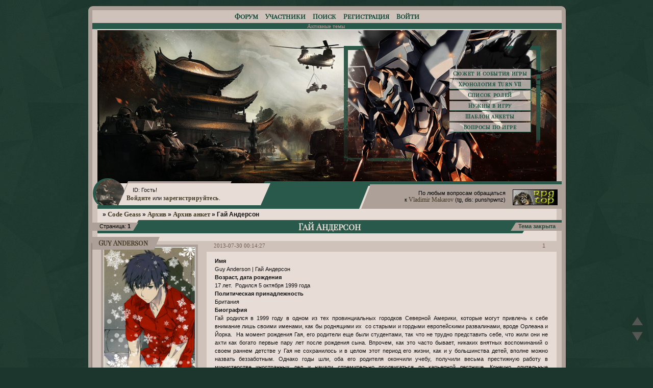

--- FILE ---
content_type: text/html; charset=windows-1251
request_url: https://codegeass.ru/viewtopic.php?id=257
body_size: 17871
content:
<!DOCTYPE html PUBLIC "-//W3C//DTD XHTML 1.0 Strict//EN" "http://www.w3.org/TR/xhtml1/DTD/xhtml1-strict.dtd">
<html xmlns="http://www.w3.org/1999/xhtml" xml:lang="ru" lang="ru" dir="ltr" prefix="og: http://ogp.me/ns#">
<head>
<meta http-equiv="Content-Type" content="text/html; charset=windows-1251">
<meta name="viewport" content="width=device-width, initial-scale=1.0">
<meta name="viewport" content="width=device-width, initial-scale=1.0">
<meta name="rpgtopconfirm" content="3um4247l">
<meta name="yandex-verification" content="63dad4021bd18f6a">
<title>Гай Андерсон</title>
<meta property="og:title" content="Гай Андерсон"><meta property="og:url" content="https://codegeass.ru/viewtopic.php?id=257"><script type="text/javascript">
try{self.document.location.hostname==parent.document.location.hostname&&self.window!=parent.window&&self.parent.window!=parent.parent.window&&document.write('</he'+'ad><bo'+'dy style="display:none"><plaintext>')}catch(e){}
try{if(top===self&&location.hostname.match(/^www\./))location.href=document.URL.replace(/\/\/www\./,'//')}catch(e){}
var FORUM = new Object({ set : function(prop, val){ try { eval("this."+prop+"=val"); } catch (e) {} }, get : function(prop){ try { var val = eval("this."+prop); } catch (e) { var val = undefined; } return val; }, remove : function(prop, val){ try { eval("delete this."+prop); } catch (e) {} } });
FORUM.set('topic', { "subject": "Гай Андерсон", "closed": "1", "num_replies": "1", "num_views": "184", "forum_id": "99", "forum_name": "Архив анкет", "moderators": [  ], "language": { "share_legend": "Расскажите друзьям!", "translate": "Перевести", "show_original": "Показать оригинал" } });
// JavaScript переменные форума
var BoardID = 1084388;
var BoardCat = 18;
var BoardStyle = 'Custom';
var ForumAPITicket = '04aa71a11b75f0612c809f815f2dc0f847ec8feb';
var GroupID = 3;
var GroupTitle = 'Гость';
var GroupUserTitle = '';
var PartnerID = 1;
var RequestTime = 1769075089;
var StaticURL = 'https://forumstatic.ru';
var AvatarsURL = 'https://forumavatars.ru';
var FilesURL = 'https://forumstatic.ru';
var ScriptsURL = 'https://forumscripts.ru';
var UploadsURL = 'https://upforme.ru';
</script>
<script type="text/javascript" src="/js/libs.min.js?v=4"></script>
<script type="text/javascript" src="/js/extra.js?v=5"></script>
<link rel="alternate" type="application/rss+xml" href="https://codegeass.ru/export.php?type=rss&amp;tid=257" title="RSS" />
<link rel="top" href="https://codegeass.ru" title="Форум" />
<link rel="search" href="https://codegeass.ru/search.php" title="Поиск" />
<link rel="author" href="https://codegeass.ru/userlist.php" title="Участники" />
<link rel="up" title="Архив анкет" href="https://codegeass.ru/viewforum.php?id=99" />
<link rel="shortcut icon" href="https://forumstatic.ru/files/0010/8b/e4/23990.ico" type="image/x-icon" />
<link rel="stylesheet" type="text/css" href="https://forumstatic.ru/styles/0010/8b/e4/style.1764693485.css" />
<link rel="stylesheet" type="text/css" href="/style/extra.css?v=23" />
<script type="text/javascript">$(function() { $('#register img[title],#profile8 img[title]').tipsy({fade: true, gravity: 'w'}); $('#viewprofile img[title],.post-author img[title]:not(li.pa-avatar > img),.flag-i[title]').tipsy({fade: true, gravity: 's'}); });</script>
<script type="text/javascript" src="https://forumscripts.ru/html_in_posts/1.0.20/html_in_posts.js"></script>
<script type="text/javascript" src="https://forumscripts.ru/post_voters/2.0.11/post_voters.js"></script>
<link rel="stylesheet" type="text/css" href="https://forumscripts.ru/post_voters/2.0.11/post_voters.css" />

</head>
<body>

<!-- body-header -->
<div id="pun_wrap">
<div id="pun" class="ru isguest gid3">
<div id="pun-viewtopic" class="punbb" data-topic-id="257" data-forum-id="99" data-parent-id="97">


<div id="mybb-counter" style="display:none">
<script type="text/javascript"> (function(m,e,t,r,i,k,a){m[i]=m[i]||function(){(m[i].a=m[i].a||[]).push(arguments)}; m[i].l=1*new Date(); for (var j = 0; j < document.scripts.length; j++) {if (document.scripts[j].src === r) { return; }} k=e.createElement(t),a=e.getElementsByTagName(t)[0],k.async=1,k.src=r,a.parentNode.insertBefore(k,a)}) (window, document, "script", "https://mc.yandex.ru/metrika/tag.js", "ym"); ym(201230, "init", { clickmap:false, trackLinks:true, accurateTrackBounce:true });

</script> <noscript><div><img src="https://mc.yandex.ru/watch/201230" style="position:absolute; left:-9999px;" alt="" /></div></noscript>
</div>

<div id="html-header">
	<div id="inform-admin"><center><p id="inform-admin1">По любым вопросам обращаться</p><p id="inform-admin2">к <a href="https://codegeass.ru/profile.php?id=12">Vladimir Makarov</a></p><p id="inform-admin3">(Telegram, Discord: punshpwnz)</p>
</center>
</div>

<div id="inform-event"><a href="//codegeass.ru/viewtopic.php?id=2352">Вопросники РПГ-топа</a></div>

<script src="https://www.google.com/jsapi"></script>  
<script type="text/javascript">  
    /* jQuery уже подключен */  
</script>

<div id="avatop1"></div>

<script type="text/javascript">
if( (GroupID != 3) && (GroupID != 6) && (GroupID != 4) && (GroupID != 8) )
{
document.write('<style>#inform-guest {display: block;} #inform-player {display: none;}</style>')
}
</script>

<div id="inform-player"><div id="inform">
  <table><tr><td>
<a href="//codegeass.ru/viewtopic.php?id=11">Сюжет и события игры</a>
<a href="//codegeass.ru/pages/chronology">Хронология Turn VII</a>
<a href="//codegeass.ru/viewtopic.php?id=445">Список ролей</a>
<a href="//codegeass.ru/viewtopic.php?id=20">Нужны в игру</a>
<a href="//codegeass.ru/viewtopic.php?id=16">Шаблон анкеты</a>
<a href="//codegeass.ru/viewtopic.php?id=10">Вопросы по игре</a>
    </td></tr></table>
</div></div>

<div id="inform-guest"><div id="inform">
  <table><tr><td>
<a href="//codegeass.ru/viewtopic.php?id=8">Объявления</a>
<a href="//codegeass.ru/viewtopic.php?id=14">Обсуждение игры</a>
<a href="//codegeass.ru/pages/weather">Календарь погоды</a>
<a href="//codegeass.ru/pages/chronology">Хронология Turn VII</a>
<a href="//codegeass.ru/pages/chronology?persons">Список персонажей</a>
    </td></tr></table>
</div></div>

<div id="inform-adm">
<table border=0 width=100%>
<tr>
<td id="left" width=70% align="right">
    <p>По любым вопросам обращаться</p><p>к <a href="https://codegeass.ru/profile.php?id=12">Vladimir Makarov</a> (tg, dis: punshpwnz)</p>
    
</td>
    
<td id="right" width=25%>
<!-- Top.Roleplay.Ru -->
<a href="https://rpgtop.su/11" title="Рейтинг Ролевых Ресурсов - RPG TOP" target="top_">
<img src="https://img.rpgtop.su/rpgtop3.gif" alt="Рейтинг Ролевых Ресурсов - RPG TOP" border="0" width="88" height="31"></a>
<!-- /Top.Roleplay.Ru -->
</td>
</tr>
</table>

</div>

<script type="text/javascript" src="https://forumstatic.ru/files/0010/8b/e4/87684.js">
</script>

<div class="up-pos"><img  class="up" src="https://forumstatic.ru/files/0010/8b/e4/94506.png" style='opacity:0.5;'>
</div>
<div class="d-pos">
<img class="down" src="https://forumstatic.ru/files/0010/8b/e4/94506.png"  style='opacity:0.5;'></div>

<div class="up-pos">
<a style='cursor:pointer; display:none; background-color: transparent!important;'
href='#' id='Go_Top' ><img class="up" src="https://forumstatic.ru/files/0010/8b/e4/94506.png" title="Наверх"></a>
</div>
<div class="d-pos"">
<a style='cursor:pointer; display:none; background-color: transparent!important;'
href='#' id='Go_Bottom'><img class="down" src="https://forumstatic.ru/files/0010/8b/e4/94506.png" title="Вниз"></a></div>

<!-- Мгновенные уведомления © Alex_63, 2019 -->
<link rel="stylesheet" type="text/css" href="//forumstatic.ru/f/ru/bestbb/notifications.css" />
<script type="text/javascript" src="//forumstatic.ru/f/ru/bestbb/notifications.js"></script>
<script type="text/javascript">
notifications.token = '04aa71a11b75f0612c809f815f2dc0f847ec8feb'; // Токен форума
notifications.key = 'o5qx1rfz2q97'; // Ключ подписки
</script>
<script type="text/javascript">
notifications.load('common', {});
notifications.load('important', {topics: [8, 138, 136, 1254, 137, 2359, 570]}); // ID важных тем (через запятую)
</script>
<script>notifications.load('fields', {fields: [1, 2, 4, 5], emptyNotify: true})</script>
<script>notifications.load('mentions');</script>
<script>notifications.life = 15000</script>

<script> (function(){var match=document.URL.match(/\/pages\/id(\d+)$/);if(match)location.href='/pages/chronology?id='+match[1]})()</script>

<script type="text/javascript">
if((FORUM.topic.forum_id == 70) || (FORUM.topic.forum_id == 93) || (FORUM.topic.forum_id == 68) || (FORUM.topic.forum_id == 66) || (FORUM.topic.forum_id == 95) || (FORUM.topic.forum_id == 102) || (FORUM.topic.forum_id == 103) || (FORUM.topic.forum_id == 104) || (FORUM.topic.forum_id == 105) || (FORUM.topic.forum_id == 106) || (FORUM.topic.forum_id == 107) || (FORUM.topic.forum_id == 108) || (FORUM.topic.forum_id == 73)) {
document.write('<style>.post-content br {content: \".\" !important; display: block !important;} .post-content ::first-letter {margin-left: 20px;} .topicpost :first-letter, .post-sig :first-letter {margin-left: 0 !important;} .sumeragi-brand-margin {margin-left: 20px;} .post-content > p > span[style=\"display: block; text-align: center\"] {margin-left: -20px} .post-content > p > span[style=\"display: block; text-align: center\"] > img {margin-left: 20px !important}</style>');
	}
</script>
</div>

<div id="pun-title" class="section">
	<table id="title-logo-table" cellspacing="0">
		<tbody id="title-logo-tbody">
			<tr id="title-logo-tr">
				<td id="title-logo-tdl" class="title-logo-tdl">
					<h1 class="title-logo"><span>Code Geass</span></h1>
				</td>
				<td id="title-logo-tdr" class="title-logo-tdr"><!-- banner_top --></td>
			</tr>
		</tbody>
	</table>
</div>

<div id="pun-navlinks" class="section">
	<h2><span>Меню навигации</span></h2>
	<ul class="container">
		<li id="navindex"><a href="https://codegeass.ru/"><span>Форум</span></a></li>
		<li id="navuserlist"><a href="https://codegeass.ru/userlist.php" rel="nofollow"><span>Участники</span></a></li>
		<li id="navsearch"><a href="https://codegeass.ru/search.php" rel="nofollow"><span>Поиск</span></a></li>
		<li id="navregister"><a href="https://codegeass.ru/register.php" rel="nofollow"><span>Регистрация</span></a></li>
		<li id="navlogin"><a href="https://codegeass.ru/login.php" rel="nofollow"><span>Войти</span></a></li>
	</ul>
</div>

<div id="pun-ulinks" class="section" onclick="void(0)">
	<h2><span>Пользовательские ссылки</span></h2>
	<ul class="container">
		<li class="item1"><a href="https://codegeass.ru/search.php?action=show_recent">Активные темы</a></li>
	</ul>
</div>

<!-- pun_announcement -->

<div id="pun-status" class="section">
	<h2><span>Информация о пользователе</span></h2>
	<p class="container">
		<span class="item1">Привет, Гость!</span> 
		<span class="item2"><a href="/login.php" rel="nofollow">Войдите</a> или <a href="/register.php" rel="nofollow">зарегистрируйтесь</a>.</span> 
	</p>
</div>

<div id="pun-break1" class="divider"><hr /></div>

<div id="pun-crumbs1" class="section">
	<p class="container crumbs"><strong>Вы здесь</strong> <em>&#187;&#160;</em><a href="https://codegeass.ru/">Code Geass</a> <em>&#187;&#160;</em><a href="https://codegeass.ru/viewforum.php?id=97">Архив</a> <em>&#187;&#160;</em><a href="https://codegeass.ru/viewforum.php?id=99">Архив анкет</a> <em>&#187;&#160;</em>Гай Андерсон</p>
</div>

<div id="pun-break2" class="divider"><hr /></div>

<!-- banner_mini_top -->

<div id="pun-main" class="main multipage">
	<h1><span>Гай Андерсон</span></h1>
	<div class="linkst">
		<div class="pagelink">Страница: <strong>1</strong></div>
		<div class="postlink"><span class="closed">Тема закрыта</span></div>
	</div>
	<div id="topic_t257" class="topic closed">
		<h2><span class="item1">Сообщений</span> <span class="item2">1 страница 2 из 2</span></h2>
		<div id="p15556" class="post topicpost topic-starter" data-posted="1375128867" data-user-id="117" data-group-id="4">
			<h3><span><a class="sharelink" rel="nofollow" href="#p15556" onclick="return false;">Поделиться</a><strong>1</strong><a class="permalink" rel="nofollow" href="https://codegeass.ru/viewtopic.php?id=257#p15556">2013-07-30 00:14:27</a></span></h3>
			<div class="container">
							<div class="post-author topic-starter">
								<ul>
						<li class="pa-author"><span class="acchide">Автор:&nbsp;</span><a href="https://codegeass.ru/profile.php?id=117" rel="nofollow">Guy Anderson</a></li>
						<li class="pa-avatar item2"><img src="https://forumavatars.ru/img/avatars/0010/8b/e4/117-1386796609.jpg" alt="Guy Anderson" title="Guy Anderson" /></li>
						<li class="pa-title">Vivere militare est</li>
						<li class="pa-posts"><span class="fld-name">Сообщений:</span> 497</li>
						<li class="pa-respect"><span class="fld-name">Уважение:</span> <span>+68</span></li>
						<li class="pa-fld5"><span class="fld-name">Награды:</span> a15,a21,a26,b2</li>
						<li class="pa-fld4"><a href="https://codegeass.ru/pages/id52">Личная страница</a></li>
						<li class="pa-last-visit"><span class="fld-name">Последний визит:</span><br />2014-01-15 23:40:41</li>
				</ul>
			</div>
					<div class="post-body">
					<div class="post-box">
						<div id="p15556-content" class="post-content">
<p><strong>Имя</strong><br />Guy Anderson | Гай Андерсон<br /><strong>Возраст, дата рождения</strong><br />17 лет.&nbsp; Родился 5 октября 1999 года<br /><strong>Политическая принадлежность</strong><br />Британия<br /><strong>Биография</strong><br />Гай родился в 1999 году в одном из тех провинциальных городков Северной Америки, которые могут привлечь к себе внимание лишь своими именами, как бы роднящими их&nbsp; со старыми и гордыми европейскими развалинами, вроде Орлеана и Йорка.&nbsp; На момент рождения Гая, его родители еще были студентами, так что не трудно представить себе, что жили они не ахти как богато первые пару лет после рождения сына. Впрочем, как это часто бывает, никаких внятных воспоминаний о своем раннем детстве у Гая не сохранилось и в целом этот период его жизни, как и у большинства детей, вполне можно назвать беззаботным. Однако годы шли, оба его родителя окончили учебу, получили весьма престижную работу в министерстве иностранных дел и начали стремительно продвигаться по карьерной лестнице. Конечно, длительные командировки и засиживание на роботе допоздна не могли не сказаться на отношениях между родителями юноши, и в перерывах между работой скандалы были их любимым «времяпровождением». В это время воспитанием мальчика и его младшей сестренки занимался преимущественно дедушка – преподаватель истории по профессии. Наверное, именно поэтому маленький Гай уже тогда полюбил историю и именно дедушка привил юноше патриотизм и любовь к Британии. В попытке сохранить брак, мать Гая бросила работу, однако все безуспешно. В конце концов, родители мальчика окончательно разошлись, а через месяц Япония была оккупирована британскими войсками. В связи с этим отец Гая – к тому времени известный дипломат, Уинстон Андерсон – был назначен на новую должность в Японии. Девятилетний Гай отправился с ним, в то время как его сестра осталась в Америке – с мамой.<br />Здесь стоит сделать небольшое отступление и уделить пару строчек описанию не столько внешности Уинстона Андерсона, сколько его характеру и основным «принципам», которым он следовал и которыми руководствовался как в работе, так и в жизни. Ведь не каждый студент становится дипломатом, не правда ли? Основные черты характера,&nbsp; «силы», которыми можно описать отца Гая это острый ум, патологический трудоголизм и беззаветная преданность британской Короне и ее идеалам. Стоит хоть затронуть в разговоре политику или интересы Британии, как обычно добродушный и сдержанный в выражениях Уинстон сдвигает брови и становится Уинстоном жестким, бескомпромиссным и абсолютно слепым ко всякой критике, принижающей достоинство или заслуги монархии. Именно таким Гай наблюдал своего отца большую часть времени с тех самых пор, как они прибыли в Японию. Неудивительно, что отношения между мальчиком и отцом вскоре испортились и, по сути, они стали друг другу совершенно чужими.<br />Высокий статус отца, однако, давал Гаю доступ к информации, недоступной обычному британцу, как то: зарубежная пресса, книги запрещенных в Британии авторов, и даже некоторые закрытые архивы. Под влиянием этих и других факторов, юноша начал все больше склоняться к либеральным взглядам. После того, как парню исполнилось шестнадцать, он поступил в академию Эшфорд, где основал и возглавил «Кружок истории Эшфордской академии» - клуб, помещение которого вскоре стало местом сбора «единомышленников», где обсуждалась не только и не столько история Британской империи, сколько политика и идеология. Именно в этом «уголке инакомыслия Эшфорда» (как юноша сам прозвал этот кружок) Гай и распространял свои идеи среди немногочисленных «братьев по разуму». Не считая этой небольшой «отдушины», в остальном парень вел весьма мирную и, в некотором смысле, скучную жизнь. И так бы оно и продолжалось до самого окончания учебы, если бы однажды отец не решил взять его на одну из полуофициальных встреч, где Гай познакомился с Эмилией Кларк – журналисткой и агентом разведки ЕС, завербовавшей юношу следить за собственным отцом, на что тот, как не странно, согласился. <br /> <strong>Внешность</strong><br />Внешностью Гай не выделяется среди миллионов других британцев. Кареглазый парень, роста чуть ниже среднего (170см) со светло-русыми волосами, подбородком, форму которого почему-то принято называть «волевой» и обыденным выражением безразличия на лице. Не может похвастаться ни хорошим телосложением, ни какими-либо выдающимися физическими данными. <br /><strong>Характер</strong><br />В повседневной жизни Гай представляет собой флегматичного и довольно пассивного в общении молодого человека. Никогда не заговорит первым и не проявит инициативу без особой надобности. Впрочем, это вовсе не делает из него затворника-интроверта и от общения со школьными друзьями он способен получать удовольствие также как и большинство людей. Стоит его чем-то заинтересовать, как обычно скучный и ко всему безразличный парень словно оживает – это касается как его мимики, так и речи. Очень осторожен и внимателен к мелочам. В тоже время, Гай зачастую принимает решения на интуитивном уровне, и уже после этого подстраивает логический фундамент под свое решение. Во многом парень пошел в отца. Также как и он, Гай плохо воспринимает любую критику в свой адрес и часто ставит собственные принципы выше интересов – как своих, так и чужих.<br /><strong>Способности</strong><br />Так как отец дома бывает редко, Гаю пришлось овладеть некоторыми навыками приготовления пищи, а также поддержания элементарного порядка в доме, ибо прислуги в доме, увы, нету. <br />Из языков юноша владеет английским и японским. Попытки самостоятельно выучить немецкий успехом не увенчались. <br />Ума не приложу, какие еще «полезные» навыки может иметь школьник.<br /><strong>Личное имущество</strong><br />Мобильный телефон и приличное (как для школьника) количество карманных денег. <br /><strong>Читали ли вы правила?</strong><br />Да<br /> <strong>Связь с вами</strong><br />У администрации имеется.</p>
<p class="lastedit">Отредактировано Guy Anderson (2013-07-30 00:53:04)</p>
						</div>
			<div class="post-rating"><p class="container"><a title="Вы не можете дать оценку участнику">+2</a></p></div>
					</div>
					<div class="clearer"><!-- --></div>
				</div>
			</div>
		</div>
		<div id="p15586" class="post altstyle endpost topic-starter" data-posted="1375184196" data-user-id="117" data-group-id="4">
			<h3><span><a class="sharelink" rel="nofollow" href="#p15586" onclick="return false;">Поделиться</a><strong>2</strong><a class="permalink" rel="nofollow" href="https://codegeass.ru/viewtopic.php?id=257#p15586">2013-07-30 15:36:36</a></span></h3>
			<div class="container">
							<div class="post-author topic-starter">
								<ul>
						<li class="pa-author"><span class="acchide">Автор:&nbsp;</span><a href="https://codegeass.ru/profile.php?id=117" rel="nofollow">Guy Anderson</a></li>
						<li class="pa-avatar item2"><img src="https://forumavatars.ru/img/avatars/0010/8b/e4/117-1386796609.jpg" alt="Guy Anderson" title="Guy Anderson" /></li>
						<li class="pa-title">Vivere militare est</li>
						<li class="pa-posts"><span class="fld-name">Сообщений:</span> 497</li>
						<li class="pa-respect"><span class="fld-name">Уважение:</span> <span>+68</span></li>
						<li class="pa-fld5"><span class="fld-name">Награды:</span> a15,a21,a26,b2</li>
						<li class="pa-fld4"><a href="https://codegeass.ru/pages/id52">Личная страница</a></li>
						<li class="pa-last-visit"><span class="fld-name">Последний визит:</span><br />2014-01-15 23:40:41</li>
				</ul>
			</div>
					<div class="post-body">
					<div class="post-box">
						<div id="p15586-content" class="post-content">
<div class="quote-box answer-box"><cite>Nunnaly Lamperouge написал(а):</cite><blockquote><p>Задание: монолог Гая о проблемах современной Британии (это может быть как лекция в кружке, так и мысленный/письменный монолог). Размер по желанию.</p></blockquote></div><div class="quote-box quote-main"><blockquote><p><span style="font-style: italic">«Два коротких, три длинных? Нет, сначала три длинных, затем два коротких. А может наоборот: два длинных, три коротких? Да, точно».</span>&nbsp; Закончив свой мысленный спор, Гай негромко постучал в дверь с помпезной табличкой «Эшфордский исторический клуб им. Чарльза Британского». Приглушенный шум спора, ранее доносившийся из-за двери, моментально стих и следующие несколько секунд можно было услышать только неспешные шаги в направлении двери. Наконец, она отворилась, и перед Гаем предстал высокий светловолосый парень с небольшим едва заметным шрамом под левым глазом. <br /><em class="bbuline">- Гай? Ты нехило нас напугал. Снова забыл наш пароль?</em> – было первым, что – не без облегчения в голосе – произнес парень, после приветственного рукопожатия.<br /><strong>- По-моему, минуту назад вся академия слышала статистику детской смертности в Китае из уст Фила,</strong> – игнорируя заданный вопрос, сказал Гай. - <strong> Кажется, мы договаривались, что будем вести себя потише?</strong><br />Гай вошел в комнату клуба, осмотрев всех присутствующих. Двое парней сидели друг против друга, уже завершая партию в шахматы, еще один – тот самый Фил, среднего роста толстяк в очках с толстой оправой и аккуратно уложенными на бок волосами – располагался на ужасного цвета диване в углу комнаты. В руках он держал блокнот и карандаш, а щеки и уши его слегка покраснели – не то от жары, не то от чрезмерно волнения во время только что прерванного спора. Светловолосый парень, стоящий теперь за спиной Гая – Роберт, первый человек, вступивший в исторический клуб после его основания и фактический заместитель главы. <br /><em class="bbuline">- Да брось ты</em>, - возразил Роб на замечание главы – <em class="bbuline">занятия закончились два часа тому назад. Все уже разбрелись по общежитиям. Даже клуб по соседству уже закончил свое «заседание».</em><br /><span style="font-style: italic">«Тем не менее, осторожность нам не помешает»</span><br />Одарив каждого из присутствующих дружеским рукопожатием, юноша, наконец, задал интересовавший его вопрос:<br /><strong>- Где шестой?</strong><br /><em class="bbuline">- Кайл?</em> – отозвался один из «шахматистов» - <em class="bbuline">он заболел. На занятиях его сегодня тоже не было.</em><br /><strong>- Что ж,</strong> – начал Гай, присаживаясь на свое «личное» кресло и отбрасывая в сторону портфель. – <strong>Если все в сборе и возражений не имеется, то я объявляю еженедельное тайное заседание Эшфордского кружка истории открытым. По уже сложившейся традиции, вступительное слово принадлежит главе клуба, то есть мне.&nbsp; </strong><br />Последовала длинная пауза, в ходе которой, Гай вновь одарил каждого члена клуба внимательным взглядом.<br /><strong>Все люди неравны. Это истина, которой нас учат с самого рождения. Кто-то рождается умнее других, кто-то талантливее, а кому-то суждено провести всю жизнь на дне общества, довольствуясь объедками с чужого стола. И лишь в конкуренции, лишь в постоянной борьбе человек способен доказать свое превосходство над другими, доказать, что именно он – тот сильнейший, отстоявший свое право на выживание. Такова идеология Британии и такова основа мироздания. Это и называется естественным отбором. Однако за столь красивыми и справедливыми словами кроется лишь лицемерие и ханжество. На деле мы имеем зажравшихся аристократов, полных гордыни и лени, не способных даже с кровати подняться без помощи слуг. Каким образом большинство потомственных аристократов может быть полезным Британии, просиживая штаны в Палате Лордов, не имеющей никакой фактической власти? С другой стороны мы имеем миллионы нумеров, потенциально полезных для Британии. Но вместо того, чтобы использовать их потенциал в своих целях, Британское правительство настраивает население захваченных стран против себя, лишая их культуры, ограничивая их права и принижая их до уровня рабов. После этого мы смеем удивляться статистике, которая говорит нам, что каждый третий одиннадцатый, так или иначе, сотрудничает с подпольем. В других секторах это касается каждого десятого нумера. Я хотел бы обратиться к опыту другой, не менее великой, чем Британия империи, а именно – к Древнему Риму. Во многом судьбы этих двух империй совпадают и это не случайно, ибо обе они идут по одному и тому же пути: стремительный рост, короткий период рассвета, деградация правящего класса и окончательный упадок. И именно сейчас мы с вами находимся на рубеже второго и третьего периодов. Через несколько поколений британцы, привыкшие полагаться на рабский труд нумеров, станут в большинстве своем бесполезными и изнеженными кусками мяса, подобно большинству аристократов. В конце концов, нежелание менять привычное положение вещей и внутренняя рознь приведут к окончательному и бесповоротному краху Британии. Именно поэтому, я считаю, что сейчас самое время для решительных реформ в империи. Прежде всего, это упразднение аристократии, как класса, а также признание системы «пожалованных британцев» полностью неэффективной. И, наконец, последнее – это частичное или даже полное уравнивание в правах нумеров с британцами.<br />На этом мое вступительное слово окончено. Кто-нибудь хочет высказать свою позицию?</strong></p></blockquote></div>
<p class="lastedit">Отредактировано Guy Anderson (2013-07-30 15:39:30)</p>
						</div>
			<div class="post-rating"><p class="container"><a title="Вы не можете дать оценку участнику">+3</a></p></div>
					</div>
					<div class="clearer"><!-- --></div>
				</div>
			</div>
		</div>
	</div>
	<div class="linksb">
		<div class="postlink"><span class="closed">Тема закрыта</span></div>
		<div class="pagelink">Страница: <strong>1</strong></div>
	</div>
	<!-- topic_banner_bottom -->
</div>
<script type="text/javascript">$(document).trigger("pun_main_ready");</script>

<!-- pun_stats -->

<!-- banner_mini_bottom -->

<!-- banner_bottom -->

<!-- bbo placeholder--><!-- bbo BUTTOM --><!-- bbo SP1001-4 BOARD_ID 1770010796 1769075089 -->

<div id="pun-break3" class="divider"><hr /></div>

<div id="pun-crumbs2" class="section">
	<p class="container crumbs"><strong>Вы здесь</strong> <em>&#187;&#160;</em><a href="https://codegeass.ru/">Code Geass</a> <em>&#187;&#160;</em><a href="https://codegeass.ru/viewforum.php?id=97">Архив</a> <em>&#187;&#160;</em><a href="https://codegeass.ru/viewforum.php?id=99">Архив анкет</a> <em>&#187;&#160;</em>Гай Андерсон</p>
</div>

<div id="pun-break4" class="divider"><hr /></div>

<div id="pun-about" class="section">
	<p class="container">
	</p>
</div>
<script type="text/javascript">$(document).trigger("pun_about_ready"); if (typeof ym == 'object') {ym(201230, 'userParams', {UserId:1, is_user:0}); ym(201230, 'params', {forum_id: 1084388});}</script>


<div id="html-footer" class="section">
	<div class="container"><script type="text/javascript">
if((FORUM.topic.forum_id == 70) || (FORUM.topic.forum_id == 93) || (FORUM.topic.forum_id == 68) || (FORUM.topic.forum_id == 66) || (FORUM.topic.forum_id == 95) || (FORUM.topic.forum_id == 102) || (FORUM.topic.forum_id == 103) || (FORUM.topic.forum_id == 104) || (FORUM.topic.forum_id == 105) || (FORUM.topic.forum_id == 106) || (FORUM.topic.forum_id == 107) || (FORUM.topic.forum_id == 108) || (FORUM.topic.forum_id == 73)) {
    $('.post-content br').not('.topicpost br').not('.post-sig br').after('<span class="sumeragi-brand-margin"></span>');
}
</script>

<script type="text/javascript">
var avalink = "https://forumstatic.ru/files/0010/8b/e4/34630.jpg";

    if(document.URL.indexOf("viewtopic.php")!=-1) {
    $("div.post-author").each(function(){
        if($(this).find("li.pa-avatar").html() == null ) $(this).find("li.pa-author").after("<li class='pa-avatar item2'><img src='" + avalink + "' title='" + $(this).find("li.pa-author a").text() + "' /></li>");
    });
    }
    </script>

<script>$(".post[data-group-id=3]").find(".pa-author").html(function(){return this.innerHTML.replace(/(<.+>)(.+)$/,'$1<a href="javascript:to(\'$2\')">$2</a>')});</script>

<script type="text/javascript">
$(".post-content .quote-box cite:contains('#p')").each(function (){
var b=$(this).text();var c=b.replace(/^#p[\d?]*,/,"");
if(b!=c){b=b.replace(','+c,'');c=(b+b).replace("#p","")+'">'+c+'</a>';
$(this).html('<a href="/viewtopic.php?pid='+c+'');};});
$(".post").each(function (){
var b='#'+$(this).attr("id");
pp=$(this).find("li.pl-quote");if(pp.html()!==null){
pp.html(pp.html().replace("ipt:quote('","ipt:quote('"+b+","))};});
</script>

<script src="https://forumstatic.ru/files/0017/95/29/89289.js"></script>

<script>
hvScriptSet.addMask({
    guestAccess: ['Архив прочих проектов', 'Архив игры', 'Флешбеки', 'Turn I. Awakening', 'Turn II. Rising', 'Turn III. Turning point', 'Turn IV. Unity', 'Turn V. Strife', 'События игры', 'Turn VII', 'Turn VI. Turmoil', 'Принятые анкеты', 'Личные темы'],
    forumAccessExtended: {
        'Организация форума': ['Пользователи', 'Игроки', 'Дорогие гости', 'Хранители тайн', 'Советники'],
        'События игры': ['Пользователи', 'Игроки', 'Дорогие гости', 'Хранители тайн', 'Советники'],
        'Альтернативы': ['Пользователи', 'Игроки', 'Дорогие гости', 'Хранители тайн', 'Советники'],
        'Основная игра': ['Пользователи', 'Игроки', 'Хранители тайн', 'Советники'],
        'События игры': ['Пользователи', 'Игроки', 'Хранители тайн', 'Советники'],
        'Turn VI. Turmoil': ['Пользователи', 'Игроки', 'Хранители тайн', 'Советники'],
        'Turn V. Strife': ['Пользователи', 'Игроки', 'Хранители тайн', 'Советники'],
        'Turn IV. Unity': ['Пользователи', 'Игроки', 'Хранители тайн', 'Советники'],
        'Turn III. Turning point': ['Пользователи', 'Игроки', 'Хранители тайн', 'Советники'],
        'Turn II. Rising': ['Пользователи', 'Игроки', 'Хранители тайн', 'Советники'],
        'Turn I. Awakening': ['Пользователи', 'Игроки', 'Хранители тайн', 'Советники'],
        'События прошлых арок': ['Пользователи', 'Игроки', 'Хранители тайн', 'Советники'],
        'Флешбеки': ['Пользователи', 'Игроки', 'Хранители тайн', 'Советники'],
        'Принятые анкеты': ['Пользователи', 'Игроки', 'Дорогие гости', 'Хранители тайн', 'Советники'],
        'Личные темы': ['Пользователи', 'Игроки', 'Дорогие гости', 'Хранители тайн', 'Советники'],
        'Конкурсы и развлечения': ['Пользователи', 'Игроки', 'Дорогие гости', 'Хранители тайн', 'Советники']
    },
    changeList: {
        'pafld4': {
            title: 'Личная страница',
            description: 'Ссылка на личную страницу. Оставьте пустой, если необходимо оставить стандартную, или поставьте пробел, если необходимо убрать ссылку вовсе.',
            tag: 'fld4',
            class: 'pa-fld4',
            defaultCode: '<a href="https://codegeass.ru/pages/chronology?id=*">Личная страница</a>',
            type: 'html'
        },
        'pafld1': {
            title: 'Анкета персонажа',
            description: 'Ссылка на анкету персонажа. Оставьте пустой, если необходимо оставить стандартную, или поставьте пробел, если необходимо убрать ссылку вовсе.',
            tag: 'fld1',
            class: 'pa-fld1',
            defaultCode: '<a href="//codegeass.ru/viewtopic.php?id=*">Анкета персонажа</a>',
            type: 'html'
        }
    },
    userFields: ['pa-author', 'pa-avatar', 'pa-online', 'pa-title', 'pa-posts', 'pa-respect', 'pa-fld5', 'pa-fld4', 'pa-fld1', 'pa-fld2', 'pa-ip']
});
</script>

<script type="text/javascript" src="https://forumstatic.ru/files/0010/8b/e4/73718.js"> 
<!-- Награды -->
 </script>

<script type="text/javascript">
var nabor2 = ['https://i.ibb.co/bJFSngb/image.png',
'https://i.ibb.co/ChYp8Pv/image.png',
'https://i.ibb.co/XZwvdsn/image.png',
'https://i.ibb.co/m4bn24z/image.png',
'https://i.ibb.co/1XHNnMB/image.png',
'https://i.ibb.co/Bsqdb6H/image.png',
'https://i.ibb.co/g4LSjn0/image.png',
'https://i.ibb.co/y8RrxPG/image.png',
'https://i.ibb.co/dBgWWkT/image.png',
'https://i.ibb.co/jLmyH2P/image.png',
'https://i.ibb.co/nff7zsy/image.png',
'https://i.ibb.co/V2CfbcQ/image.png',
'https://i.ibb.co/8bR3Y18/image.png',
'https://i.ibb.co/hFrM8QF/image.png',
'https://i.ibb.co/y07zZf5/image.png',
'https://i.ibb.co/k624qWZ/image.png',
'https://i.ibb.co/5TqcvkT/image.png',
'https://i.ibb.co/8c2FzQJ/image.png',
'https://i.ibb.co/sFQwP3j/image.png',
'https://i.ibb.co/J7mp9Bd/image.png',
'https://i.ibb.co/47YPD13/image.png',
'https://i.ibb.co/VCVp81H/image.png',
'https://i.ibb.co/bWpW5mm/image.png',
'https://i.ibb.co/WNCfWQ0/image.png',
'https://i.ibb.co/mSc38dC/image.png',
'https://i.ibb.co/M8v2BfJ/image.png',
'https://i.ibb.co/pzCxkSQ/image.png',
'https://i.ibb.co/2YVHs5y/image.png',
'https://i.ibb.co/b5VfdBw/image.png',
'https://i.ibb.co/D9TJq5n/image.png',
'https://i.ibb.co/LYH9qqW/image.png',
'https://i.ibb.co/9Zk651f/image.png',];

var nabor3 = ['https://i.ibb.co/nwwJKjp/image.png',
'https://i.ibb.co/vmTLZq8/image.png',
'https://i.ibb.co/1KRMHkL/image.png',
'https://i.ibb.co/wcT781T/image.png',
'https://i.ibb.co/j5rxG7m/image.png',
'https://i.ibb.co/yNSvyLJ/image.png',
'https://i.ibb.co/bH9MZwx/image.png',
'https://i.ibb.co/1dDpLZf/image.png',
'https://i.ibb.co/5TB4sjb/image.png',
'https://i.ibb.co/nQcysRC/image.png',
'https://i.ibb.co/qx8yJ5d/image.png',
'https://i.ibb.co/LhR2nPm/image.png',
'https://i.ibb.co/16cjg7v/image.png',
'https://i.ibb.co/0DDwT0Y/image.png',
'https://i.ibb.co/k5F21q9/image.png',
'https://i.ibb.co/PYp2zsk/image.png',
'https://i.ibb.co/f9qyPnw/image.png',
'https://i.ibb.co/MDRD1xs/image.png',
'https://i.ibb.co/BT5W907/image.png',
'https://i.ibb.co/x379CsP/image.png',
'https://i.ibb.co/ryTgfvx/image.png',
'https://i.ibb.co/dKQ6Tvs/image.png',
'https://i.ibb.co/Csc2RFt/image.png',
'https://i.ibb.co/jkBGMf6/image.png',
'https://i.ibb.co/ypRxnh9/image.png',
'https://i.ibb.co/4MbT863/image.png',
'https://i.ibb.co/bmXmjJ8/image.png',
'https://i.ibb.co/92bjV8h/image.png',
'https://i.ibb.co/RDcL1Kv/image.png',
'https://i.ibb.co/vL5HVmM/image.png',
'https://i.ibb.co/35XB8fS/image.png',
'https://i.ibb.co/jzT2CH0/image.png',
'https://i.ibb.co/yq52XW9/image.png',
'https://i.ibb.co/rvNrsHK/image.png',
'https://i.ibb.co/dtZZdcB/image.png',
'https://i.ibb.co/hdczdvq/image.png',
'https://i.ibb.co/XXmb5Tm/image.png',
'https://i.ibb.co/3k5r2bs/image.png',
'https://i.ibb.co/0jXFh1k/image.png',
'https://i.ibb.co/FXKVD9n/image.png',
'https://i.ibb.co/h1J0B1x/image.png',
'https://i.ibb.co/CMzCG3y/image.png',
'https://i.ibb.co/MDT04f1/image.png',
'https://i.ibb.co/QmXjN1z/image.png',
'https://i.ibb.co/jrrWBsH/image.png',
'https://i.ibb.co/G2dQfP3/image.png',
'https://i.ibb.co/V20RJvK/image.png',
'https://i.ibb.co/HCq0Dyp/image.png',
'https://i.ibb.co/ZhpwhPp/image.png',
'https://i.ibb.co/MRgDPVL/image.png',];

var nabor4 = [
'https://i.ibb.co/r3w4hdL/image.png',
'https://i.ibb.co/jw3WZ76/image.png',
'https://i.ibb.co/JBRCzvs/image.png',
'https://i.ibb.co/940Gm1P/image.png',
'https://i.ibb.co/GWKCRzz/image.png',
'https://i.ibb.co/RD3VzQr/image.png',
'https://i.ibb.co/jwm72Qj/image.png',
'https://i.ibb.co/qp1WpyV/image.png',
'https://i.ibb.co/gr580sQ/image.png',
'https://i.ibb.co/W3p3ZsZ/image.png',
'https://i.ibb.co/fFXGgY0/image.png',
'https://i.ibb.co/DfGpg8V/image.png',
'https://i.ibb.co/hHXyRzc/image.png',
'https://i.ibb.co/xhmWNk9/image.png',
'https://i.ibb.co/3rTHDtW/image.png',
'https://i.ibb.co/zm9K7mY/image.png',
'https://i.ibb.co/727RW99/image.png',
'https://i.ibb.co/4sXvfKL/image.png',
'https://i.ibb.co/r62pN5M/image.png',
'https://i.ibb.co/f8pY7jk/image.png',
'https://i.ibb.co/R4HMn9r/image.png',
'https://i.ibb.co/fkLdkgn/image.png',
'https://i.ibb.co/kxMqjsv/image.png',
'https://i.ibb.co/zs4qPCT/image.png',
'https://i.ibb.co/5s6d3FL/image.png',
'https://i.ibb.co/fnkwmKv/image.png',
'https://i.ibb.co/MSbhkxK/image.png',
'https://i.ibb.co/j9C3T4N/image.png',
'https://i.ibb.co/XVN6bJP/image.png',
'https://i.ibb.co/rthHY9k/image.png',
'https://i.ibb.co/pfSsDYq/image.png',
'https://i.ibb.co/m89KXyF/image.png',];

var nabor5 = [
'https://i.ibb.co/Lhw6xJv/image.png',
'https://i.ibb.co/YBGCMgr/image.png',
'https://i.ibb.co/XpQgVb3/image.png',
'https://i.ibb.co/Bt57wcx/image.png',
'https://i.ibb.co/fqHxHT0/sticker-vk-miu-myau-005.png',
'https://i.ibb.co/jWr7MbV/image.png',
'https://i.ibb.co/BwXQx3w/image.png',
'https://i.ibb.co/fQ3j3WK/image.png',
'https://i.ibb.co/GJbCQcX/image.png',
'https://i.ibb.co/Jdk0XqP/image.png',
'https://i.ibb.co/Y8RX2P1/image.png',
'https://i.ibb.co/8K2qy0P/image.png',
'https://i.ibb.co/8sxPM7T/image.png',
'https://i.ibb.co/mBqwC7p/image.png',
'https://i.ibb.co/K0zhqzz/image.png',
'https://i.ibb.co/YTXgyn9/image.png',
'https://i.ibb.co/GRTZjFq/image.png',
'https://i.ibb.co/hVgHqST/image.png',
'https://i.ibb.co/QP0RVfW/image.png',
'https://i.ibb.co/jVM3ZXM/image.png',
'https://i.ibb.co/G9pPZ7v/image.png',
'https://i.ibb.co/nnY1MdJ/image.png',
'https://i.ibb.co/X4hzNzT/image.png',
'https://i.ibb.co/7QP23X5/image.png',
'https://i.ibb.co/Rj7Rfy4/image.png',
'https://i.ibb.co/nLpNsjH/image.png',
'https://i.ibb.co/qCy6Nsg/image.png',
'https://i.ibb.co/C9LnwQ3/image.png',
'https://i.ibb.co/P4K9Pz3/image.png',
'https://i.ibb.co/09PNXRH/image.png',
'https://i.ibb.co/KLx1xpc/image.png',
'https://i.ibb.co/z7MkkhR/image.png',
'https://i.ibb.co/F0vrMDT/image.png',
'https://i.ibb.co/7rBn4zQ/image.png',
'https://i.ibb.co/gJqzfzz/image.png',
'https://i.ibb.co/zmYB90d/image.png',
'https://i.ibb.co/HrTtKNt/image.png',
'https://i.ibb.co/Jjxbczh/image.png',
'https://i.ibb.co/6tcWnq6/image.png',
'https://i.ibb.co/njMkm1V/image.png',
'https://i.ibb.co/Y8J5ds1/image.png',
'https://i.ibb.co/P68GkDx/image.png',
'https://i.ibb.co/Qm8ccLk/image.png',
'https://i.ibb.co/wzYym2z/image.png',
'https://i.ibb.co/dbgDTk4/image.png',
'https://i.ibb.co/qgHpcnW/image.png',
'https://i.ibb.co/Gsrwy7q/image.png'];
$(document).ready(function() {
typetmp = "block";
if (document.documentElement.clientWidth <= 500) {typetmp ="flex";}
$('#smilies-block').addClass('t1');
$('div.t1').hide();
$('#smilies-area').prepend('<div id="wrapper"><ul class="tabs tabs1" onclick="return changeVisibility (\'smilies-area\', false)"><li class="t1"><a>Базовые</a></li><li class="t2"><a>Лисички</a></li><li class="t3"><a>Дино</a></li><li class="t4 tab-current"><a>Лемур</a></li><li class="t5 tab-current"><a>Кревекот</a></li></ul><div class="t2" style="display: none;"></div><div class="t3" style="display: none;"></div><div class="t4" style="display: ' + typetmp + ';"></div><div class="t5" style="display: ' + typetmp + ';"></div></div></div>');
$.each(nabor2, function(i) {
$('div.t2').append('<img src="'+nabor2[i]+'" onclick=smile(\'[img]'+nabor2[i]+'[/img]\') />');
});
$.each(nabor3, function(i) {
$('div.t3').append('<img src="'+nabor3[i]+'" onclick=smile(\'[img]'+nabor3[i]+'[/img]\') />');
});
$.each(nabor4, function(i) {
$('div.t4').append('<img src="'+nabor4[i]+'" onclick=smile(\'[img]'+nabor4[i]+'[/img]\') />');
});
$.each(nabor5, function(i) {
$('div.t5').append('<img src="'+nabor5[i]+'" onclick=smile(\'[img]'+nabor5[i]+'[/img]\') />');
});
$('ul.tabs.tabs1 li').click(function(){
var thisClass = this.className.slice(0,2);
$('div.t1, div.t2, div.t3, div.t4,div.t5').hide();
$('div.' + thisClass).fadeToggle('slow', function(){ 
	       if (document.documentElement.clientWidth <= 480) {this.style.display="flex"}
               else {this.style.display="block"}
	    });
$('ul.tabs.tabs1 li').removeClass('tab-current');
$(this).addClass('tab-current');
}); });
</script>


<script>
greet="ID: "
str = document.getElementById("pun-status").innerHTML
pos = str.indexOf("Привет")
document.getElementById("pun-status").innerHTML=str.substring(0,pos)+greet+str.substring(pos+8,str.length-1)
</script>

<script>
visit="Последний вход"
str = document.getElementById("pun-status").innerHTML
if( (pos=str.indexOf("Ваш последний визит")) != -1 )
   document.getElementById("pun-status").innerHTML=str.substring(0,pos)+visit+str.substring(pos+19,str.length-1)
</script>

<script type="text/javascript">
function gentable(str,from,internal){
var pos=0,pos2=0,newpos=0
if((pos=str.indexOf("[sto]",from))==-1) return str;
if((pos2=str.indexOf("[/sto]"),pos+5)==-1) return str;
newpos=str.indexOf("[sto]",pos+5)
if(newpos<pos2 && newpos!=-1) str=gentable(str,pos+5,true)
if((pos2=str.indexOf("[/sto]",pos+5))==-1) return str;
str=str.substring(0,pos)+maketxt(str.substring(pos+5,pos2))+str.substring(pos2+6,str.length)
if( str.indexOf("[sto]")!=-1 && internal==false) str=gentable(str,0,false)
return str}

function maketxt(txt){
txt = txt.split("|")
var txt2 = '<div id=\"need-all\"><div id=\"need-ava\" style=\"background: url(' + txt[0] + ') 50% 50% no-repeat;\"></div>';

txt2 = txt2 + '<div id=\"need\"><div class=\"need-name\"><div id=\"need-float\">' + '<div class=\"need-link\">'

if (txt[2]!='') txt2 = txt2 + '<p><a href=\"https://codegeass.ru/pages/id' + txt[2] + '\">хронология персонажа</a></p>'

if (txt[3]!='') txt2 = txt2 + '<p><a href=\"https://codegeass.ru/viewtopic.php?id=' + txt[3] + '\">последняя анкета</a></p>'

txt2 = txt2 + '<p id=\"need-con\">' + txt[4] + '</p>'

if (txt[5]!='') txt2 = txt2 + '<p id=\"need-action\">' + txt[5] + '</p>'

txt2 = txt2 + '</div></div><p id=\"need-name\">' + txt[1]+ '</p><hr>'

txt2 = txt2 + '<div class=\"need-info\"><p id=\"need-age\">' + txt[6] + '</p><p id=\"need-loc\">' + txt[7] + '</p><p id=\"need-loyalty\">' + txt[8] + '</p></div><hr>'

txt2 = txt2 + '<div id=\"need-about\">' + txt[9] + '</div></div></div></div>';

return txt2;
}

if((document.URL.indexOf("viewtopic.php")!=-1)||(document.URL.indexOf("post.php")!=-1)||(document.URL.indexOf("edit.php")!=-1)||(document.URL.indexOf("search.php")!=-1)||(document.URL.indexOf("moderate.php")!=-1)) {
elm=document.getElementById("pun-main").getElementsByTagName("div")
for(x in elm) if(elm[x].className=="post-content"){
var post=elm[x]
post.innerHTML=gentable(post.innerHTML,0,false)}
for(x in elm) if(elm[x].className=="post-content"){
var post=elm[x]
post.innerHTML=gentable(post.innerHTML,0,false)}
for(x in elm) if(elm[x].className=="post-content"){
var post=elm[x]
post.innerHTML=gentable(post.innerHTML,0,false)}}
</script>


<center><div id="banners-show">
    <img class="banners" src="https://forumstatic.ru/files/0010/8b/e4/94506.png" value="Баннеры" onclick="$('#table-banners').toggle()">
    <table style="display:none; width: 900px; text-align: center;" id="table-banners"><tr><td width=400px valign=top>
        
<!-- Top.Roleplay.Ru -->
<a href="https://rpgtop.su/11" title="Рейтинг Ролевых Ресурсов - RPG TOP" target="top_">
<img src="https://img.rpgtop.su/rpgtop3.gif" alt="Рейтинг Ролевых Ресурсов - RPG TOP" border="0" width="88" height="31"></a>
<!-- /Top.Roleplay.Ru -->

<!--LiveInternet counter--><script type="text/javascript"><!--
document.write("<a href='https://www.liveinternet.ru/click' "+
"target=_blank><img src='//counter.yadro.ru/hit?t21.14;r"+
escape(top.document.referrer)+((typeof(screen)=="undefined")?"":
";s"+screen.width+"*"+screen.height+"*"+(screen.colorDepth?
screen.colorDepth:screen.pixelDepth))+";u"+escape(document.URL)+
";"+Math.random()+
"' alt='' title='LiveInternet: показано число просмотров за 24"+
" часа, посетителей за 24 часа и за сегодня' "+
"border='0' width='88' height='31'><\/a>")
//--></script><!--/LiveInternet-->

<!-- Yandex.Metrika informer -->
<a href="https://metrika.yandex.ru/stat/?id=19508071&amp;from=informer"
target="_blank" rel="nofollow"><img src="https://informer.yandex.ru/informer/19508071/3_0_FFFFFFFF_EFEFEFFF_0_pageviews"
style="width:88px; height:31px; border:0;" alt="Яндекс.Метрика" title="Яндекс.Метрика: данные за сегодня (просмотры, визиты и уникальные посетители)" class="ym-advanced-informer" data-cid="19508071" data-lang="ru" /></a>
<!-- /Yandex.Metrika informer -->

<!-- Yandex.Metrika counter -->
<script type="text/javascript" >
    (function (d, w, c) {
        (w[c] = w[c] || []).push(function() {
            try {
                w.yaCounter19508071 = new Ya.Metrika({
                    id:19508071,
                    clickmap:true,
                    trackLinks:true,
                    accurateTrackBounce:true
                });
            } catch(e) { }
        });

        var n = d.getElementsByTagName("script")[0],
            s = d.createElement("script"),
            f = function () { n.parentNode.insertBefore(s, n); };
        s.type = "text/javascript";
        s.async = true;
        s.src = "https://mc.yandex.ru/metrika/watch.js";

        if (w.opera == "[object Opera]") {
            d.addEventListener("DOMContentLoaded", f, false);
        } else { f(); }
    })(document, window, "yandex_metrika_callbacks");
</script>
<noscript><div><img src="https://mc.yandex.ru/watch/19508071" style="position:absolute; left:-9999px;" alt="" /></div></noscript>
<!-- /Yandex.Metrika counter -->

</td><td valign=top>
<a href="https://wandenreich.rusff.me/" target=_blank> <img src="https://s3.uploads.ru/gPM5S.gif" title="Bleach: New Arc" ></a>
<a href="http://allnewmarvel.ru" target="_blank" title="Marvel: All-New"><img src="https://forumstatic.ru/files/0016/a4/af/28937.gif" height="31" width="88" border="0"></a>
<a href="http://curama.mybb.ru" target="_blank"><img src="https://www.imageup.ru/img171/2794869/banner6.gif" border="0"></a>
<a href="http://dgmkwr.mybb.ru/" target="_blank"><img src="https://s3.uploads.ru/LoTls.jpg" title=" D. Gray-man. The hidden side of war" /></a>
<a href='https://nolf.rusff.me/' target='blank' title="No One Lives Forever"><img src="https://forumstatic.ru/files/0015/1e/ae/64347.gif" border="0" width="88" height="31"></a>
<a href="https://wolveslife.bbok.ru" target="_blank"><img src="https://forumstatic.ru/files/0001/bf/9c/79365.gif" title="Волки. Инстинкт зовет!">
<a target="_blank" href="http://akatsukigood.forum.cool"><img src="https://upforme.ru/uploads/001a/12/f3/2/t899114.gif" style="width:88px"/></a>
<br><b><div align="right"><a href="https://codegeass.ru/pages/banners">Другие баннеры</a></b></div>

</td></tr></table>
        </div></center>

    <script>
    function showhide(b){
    table = b.parentNode.getElementsByTagName("table-banners")[0]
    if((b.value=="Открыто")||(b.value==null)){
    b.value="Закрыть"
    table.style.display="block"}
    else{
    b.value="Открыто"
    table.style.display="none"}
    return false}
    </script>

<!-- Выделение кода в блоке "Код" // © Alex_63, версия 2017г. -->
<script type="text/javascript" src="https://forumstatic.ru/files/0015/c4/3f/26102.js"></script>
<script type="text/javascript">select_text.linkText = 'Выделить код'</script>

<script type="text/javascript" src="https://forumstatic.ru/files/0010/8b/e4/16583.js">
<!-- Редактирование страниц (кнопка для админа) -->
</script>

<script type="text/javascript" src="https://forumstatic.ru/files/0010/8b/e4/41873.js"> 
<!-- Скрипт кубов -->
 </script>

<script type="text/javascript">
if(form=document.getElementById("form-buttons"))
form.getElementsByTagName("tr")[0].insertCell(21).innerHTML="<img  id=\"button-dice\" title=\"Кинуть кубик\" onclick=\"dice()\" src=\"/i/blank.gif\" />"</script>

<script type="text/javascript">
if(form=document.getElementById("addition-area"))
form.innerHTML+="<div onclick=\"FORUM.get(\'editor.table.onclick()\')\"><span>Таблица</span></div>"</script>

<script type="text/javascript">
if(form=document.getElementById("form-buttons"))
form.getElementsByTagName("tr")[0].insertCell(10).innerHTML="<img src='https://forumstatic.ru/files/0014/60/bf/72015.png' id='button-mybb' onclick=\"bbcode('«', '»');\"/>"
</script>
<script type="text/javascript">
if(form=document.getElementById("form-buttons"))
form.getElementsByTagName("tr")[0].insertCell(11).innerHTML="<img src='https://forumstatic.ru/files/0014/60/bf/72015.png' id='button-mybb2' onclick=\"bbcode('—', '');\"/>"
</script>
<script type="text/javascript">
if(form=document.getElementById("form-buttons"))
form.getElementsByTagName("tr")[0].insertCell(24).innerHTML="<img src='/i/blank.gif' title='Закрепить поле ответа' class='hfbutt'  onclick=\"$('#post-form').toggleClass('fhFixed');\"/>"
</script>

<script type="text/javascript" src="https://forumstatic.ru/files/0010/8b/e4/20987.js">
<!-- Скрипт нпс -->
</script>

<script type="text/javascript">
if((document.URL.indexOf("viewtopic.php")!=-1)||(document.URL.indexOf("post.php")!=-1)||(document.URL.indexOf("edit.php")!=-1)||(document.URL.indexOf("search.php")!=-1)||(document.URL.indexOf("moderate.php")!=-1)) {
elm=document.getElementById("pun-main").getElementsByTagName("div")
for(x in elm) if(elm[x].className=="post-content"){
var post=elm[x]
post.innerHTML=addnpc(post.innerHTML,0,false)}}
</script>

<script type="text/javascript">
function to(username)
{insert('[b]' + username + '[/b]' + ', ');}
</script>

<script>var a,L,epl=$("#main-reply"),str='<small id="plng" style="padding:2px 3px;margin:0 20px 0 0px;">Написано символов: <b>00</b> </small>';epl.parents("fieldset").find("legend").prepend(str);function epl3(){a=epl.val().length;if(a>9){L=''}else{L='0'};$("#plng b").text(L+a)};epl3();$(".pl-quote").click(function (){setTimeout('epl3()',100)});epl.bind('mouseout mousemove keydown keypress keyup',function(e){epl3()});</script>

<script>$('#topic-users-in a').prev('a').after(',');</script>

<script type="text/javascript" src="https://forumstatic.ru/files/0010/8b/e4/52515.js?date=20190923"></script>


<script type="text/javascript">
if( (GroupID != 3) && (UserAvatar != '') )
{
document.write('<style>#avatop1::before {background: url(\"https://forumavatars.ru' + UserAvatar + '\") scroll center top no-repeat;} @media screen and (max-width: 500px){div#pun-status {background: url(\"https://forumavatars.ru' + UserAvatar + '\")  3px 3px no-repeat !important; background-size: 40px auto !important;}}</style>')
}
</script>


<script type="text/javascript">
if((document.URL.indexOf("search.php?action=show_subscriptions")!=-1)&&(GroupID == 1)) {
	epsall=elm=document.getElementById("pun-main").getElementsByTagName("td")
	for(x in epsall) if((epsall[x].className=="tcr")&&(epsall[x].getElementsByTagName("span")[0].innerText.substring(1)!=UserLogin)){
		epsall[x].className = "tcr new"
	}
}
</script>

<!--ТЕГ  абзаца - [indent] -->
<script type="text/javascript">(function(){ var b = '[indent]';
var indent = '';
$('.post-content p:contains("'+b+'")').each(function(){ $(this).html( $(this).html().replace(/\[indent\]/gm,indent));});}());
</script></div>
</div>

</div>
</div>
</div>




</body>
</html>


--- FILE ---
content_type: application/javascript
request_url: https://forumstatic.ru/files/0010/8b/e4/52515.js?date=20190923
body_size: 981
content:
/*************************
 mybb.ru, 
 Чтобы не пропадали посты v.3
 19.07.2015; v3.00;
 Author: Deff
*************************/

$(function(){
   (function(a,b,c,d){
      if(a && b.length){
        function getTid(){
          var p1 = $('#pun-messages').length||c.split(/post\.php|fid=/)[2]? 0 : NaN,
          p2 = +c.replace(/.*?\/viewtopic\.php\?id=(\d+).*$/,'$1'),
          p3 = d.length? d.attr('href').split('/viewtopic.php?id=')[1] : NaN;
          return [p1,p2,p3].toString().replace(/.*?(\d+).*/,'$1');
        }
        var tid = getTid(), mem = a.mem, bnd = '==='+'#12'+'==', val_KN2, dat = new Date(), tab = '    ',mes;
        if(mem){
          mem = mem.split(bnd);if(mem[0]==tid){val_KN2=mem[1]; mes = +mem[3]; dat.setTime(+mem[2])};
          if( RequestTime*1000 > (+mem[2] + 2*60*60*1000) ) delete a.mem; /*Два часа хранения последне-запомненного*/
        }

        if(val_KN2){
           $('<span style="position:absolute;right:0px;top:-28px;z-index:200;cursor:pointer"><img id="Knopa2-2" src="https://i.imgur.com/Ijx08XJ.png" title="'+tab+'   Вставка запомненного\n'+tab+'от' + (dat).toLocaleDateString()+' в '+(dat).toLocaleTimeString() +(mes?'\n    При набивке сообщения':'\nПри последней отправке в теме')+'"/></span>')
           .insertBefore(b)
           .click(function (){b[0].value = b.val()+($.trim(b.val())!=''?'\n':'')+val_KN2;});
        }

        var memYes = 0, timId = 0;
        function save(){if($.trim(b.val())!='') a.mem = tid + bnd + b.val() + bnd + (+new Date()) + bnd + memYes;}
        b.bind('input',function(){if(memYes||b.val().length > 100){clearTimeout(timId);memYes=1; timId=setTimeout(save,200);}});
        b.parents('#post').find('input[type="submit"]').click(function(){memYes = 0;save();});
      }
   }(window.localStorage,$('#main-reply'),document.URL,$('#pun-crumbs1 a[href*="/viewtopic.php?id="]')));
});

--- FILE ---
content_type: application/javascript
request_url: https://forumstatic.ru/files/0010/8b/e4/73718.js
body_size: 10350
content:
function awardsOpen(str)
{
var awardsn = new Array();
awardsn["b1"] = new Array("15.11.2013", "https://i.ibb.co/YNxLtF8/image.png", "CodeGeass-озавр");
awardsn["b2"] = new Array("15.11.2013", "https://i.ibb.co/G3tbysT/image.png", "Лучший из лучших!");
awardsn["b3"] = new Array("15.11.2013", "https://i.ibb.co/GvZBBcm/image.png", "Активный помощник форума");
awardsn["b4"] = new Array("15.11.2013", "https://i.ibb.co/RcTPQFp/image.png", "Мой эпизод рекомендован! (Turn I)");
awardsn["b5"] = new Array("09.12.2013", "https://i.ibb.co/YLV0k4v/image.png", "Закрытие эпизода в установленный срок");
awardsn["b6"] = new Array("30.12.2013", "https://i.ibb.co/D4YQgx2/image.png", "W.U.N.D.E.R.W.A.F.F.E.");
awardsn["b7"] = new Array("02.01.2014", "https://i.ibb.co/QQgNLtJ/image.png", "Следопыт (Победа в викторине Новогоднего журнала)");
awardsn["b8"] = new Array("08.02.2014", "https://i.ibb.co/RcTPQFp/image.png", "Мой эпизод рекомендован! (Turn II)");
awardsn["b9"] = new Array("08.02.2014", "https://i.ibb.co/RcTPQFp/image.png", "Мой эпизод рекомендован! (Операция \"Валькирия\")");
awardsn["b10"] = new Array("01.11.2014", "https://i.ibb.co/RcTPQFp/image.png", "Мой эпизод рекомендован! (Turn III)");
awardsn["b11"] = new Array("01.11.2014", "https://i.ibb.co/68V12dw/image.png", "Лучший Game Master (Turn III)");
awardsn["b12"] = new Array("09.08.2016", "https://i.ibb.co/RcTPQFp/image.png", "Мой эпизод рекомендован! (Turn IV)");
awardsn["b13"] = new Array("07.03.2017", "https://i.ibb.co/RcTPQFp/image.png", "Мой эпизод рекомендован! (Turn V)");
awardsn["b14"] = new Array("15.11.2017", "https://i.ibb.co/yXTFkWR/image.png", "Завел почту на @codegeass.ru");
awardsn["b15"] = new Array("03.01.2019", "https://i.ibb.co/sbKmZ7f/image.png", "Победитель 'Делаем красиво'");

awardsn["f1"] = new Array("02.01.2014", "https://i.ibb.co/X3b3VPf/image.png", "Подарок от Wei Jin");
awardsn["f2"] = new Array("09.04.2014", "https://i.ibb.co/jG2H6r8/image.png", "Участник конкурса постов с описанием");
awardsn["f3"] = new Array("19.04.2014", "https://s6.gifyu.com/images/212c84b8bcfd426c52.gif", "Участник конкурса постов с описанием (награда от форума-партнера)");
awardsn["f4"] = new Array("02.11.2014", "https://i.ibb.co/xHZXM9R/image.png", "Лучший образ (Хэллоуин 2014)");
awardsn["f5"] = new Array("02.11.2014", "https://i.ibb.co/xHZXM9R/image.png", "Одаренный конфетами (Хэллоуин 2014)");
awardsn["f6"] = new Array("23.11.2014", "https://i.ibb.co/z6D5WV8/image.png", "Победитель Командного конкурса");
awardsn["f7"] = new Array("23.11.2014", "https://i.ibb.co/Xy5zYF9/image.png", "Участник командного конкурса");
awardsn["f8"] = new Array("24.05.2015", "https://i.ibb.co/BjWvSX4/image.png", "Участник конкурса \"Самый живой NPC\"");
awardsn["f9"] = new Array("24.05.2015", "https://i.ibb.co/bHsP9mz/image.png", "Победитель конкурса \"Самый живой NPC\"");
awardsn["f10"] = new Array("08.07.2016", "https://i.ibb.co/xDrH7Gv/image.png", "Победитель конкурса<br>\"[you] повелевает\"<br>(I место)");
awardsn["f11"] = new Array("08.07.2016", "https://i.ibb.co/xDrH7Gv/image.png", "Победитель конкурса<br>\"[you] повелевает\"<br>(II место)");
awardsn["f12"] = new Array("08.07.2016", "https://i.ibb.co/xDrH7Gv/image.png", "Победитель конкурса<br>\"[you] повелевает\"<br>(III место)");
awardsn["f13"] = new Array("08.07.2016", "https://i.ibb.co/pvCsGG9/image.png", "Участник конкурса<br>\"[you] повелевает\"");
awardsn["f14"] = new Array("29.09.2016", "https://i.ibb.co/frcrM1x/image.png", "За рекомендацию в РПГ-топе!");
awardsn["f15"] = new Array("26.06.2017", "https://i.ibb.co/smLHwBx/image.png", "За целеустремленность и острое коварство!");
awardsn["f16"] = new Array("23.10.2017", "https://i.ibb.co/jwCgTft/image.png", "За помощь на РПГ-топе!");
awardsn["f17"] = new Array("30.10.2017", "https://i.ibb.co/0D6QVgC/image.png", "\"Эффектные испытания\"<br>от Такаи Садао");
awardsn["f18"] = new Array("27.01.2018", "https://i.ibb.co/0D6QVgC/image.png", "\"Эффектные испытания\"<br>от Такаи Садао");




awardsn["a1"] = new Array("09.06.2013", "https://s6.gifyu.com/images/77764.gif", "Лучший игрок июня 2013");
awardsn["a2"] = new Array("16.06.2013", "https://s6.gifyu.com/images/77764.gif", "Лучший игрок июня 2013");
awardsn["a3"] = new Array("23.06.2013", "https://s6.gifyu.com/images/77764.gif", "Лучший игрок июня 2013");
awardsn["a4"] = new Array("30.06.2013", "https://s6.gifyu.com/images/77764.gif", "Лучший игрок июня 2013");
awardsn["a5"] = new Array("06.07.2013", "https://i.ibb.co/Z2VkDFS/image.png", "Лучший летний аватар (канон) 2013");
awardsn["a6"] = new Array("06.07.2013", "https://i.ibb.co/Z2VkDFS/image.png", "Лучший летний аватар (неканон) 2013");
awardsn["a7"] = new Array("06.07.2013", "https://i.ibb.co/Z2VkDFS/image.png", "Создатель летнего аватара для Владимира 2013");
awardsn["a8"] = new Array("06.07.2013", "https://i.ibb.co/Z2VkDFS/image.png", "Активист конкурса летних аватаров 2013");
awardsn["a9"] = new Array("06.07.2013", "https://i.ibb.co/Z2VkDFS/image.png", "Признанный мастер летних аватаров 2013");
awardsn["a10"] = new Array("06.07.2013", "https://i.ibb.co/Z2VkDFS/image.png", "Участник конкурса летних аватаров 2013");
awardsn["a11"] = new Array("07.07.2013", "https://s6.gifyu.com/images/77764-1.gif", "Лучший игрок июля 2013");
awardsn["a12"] = new Array("14.07.2013", "https://s6.gifyu.com/images/77764-1.gif", "Лучший игрок июля 2013");
awardsn["a13"] = new Array("21.07.2013", "https://s6.gifyu.com/images/77764-1.gif", "Лучший игрок июля 2013");
awardsn["a14"] = new Array("28.07.2013", "https://s6.gifyu.com/images/77764-1.gif", "Лучший игрок июля 2013");
awardsn["a15"] = new Array("04.08.2013", "https://s6.gifyu.com/images/77764-1.gif", "Лучший игрок августа 2013");
awardsn["a16"] = new Array("08.08.2013", "https://i.ibb.co/0CGh5w5/image.png", "Личное спасибо от Наннали");
awardsn["a17"] = new Array("11.08.2013", "https://s6.gifyu.com/images/77764-1.gif", "Лучший игрок августа 2013");
awardsn["a18"] = new Array("18.08.2013", "https://s6.gifyu.com/images/77764-1.gif", "Лучший игрок августа 2013");
awardsn["a19"] = new Array("25.08.2013", "https://s6.gifyu.com/images/77764-1.gif", "Лучший игрок августа 2013");
awardsn["a20"] = new Array("01.09.2013", "https://s6.gifyu.com/images/77764-1.gif", "Лучший игрок августа 2013");
awardsn["a21"] = new Array("04.09.2013", "https://i.ibb.co/Z2LrMLT/image.png", "Я умею считать!");
awardsn["a22"] = new Array("04.09.2013", "https://i.ibb.co/Z2LrMLT/image.png", "Я привел команду к чек-поинту (10)!");
awardsn["a23"] = new Array("04.09.2013", "https://i.ibb.co/Z2LrMLT/image.png", "Я привел команду к чек-поинту (25)!");
awardsn["a24"] = new Array("04.09.2013", "https://i.ibb.co/Z2LrMLT/image.png", "Я привел команду к чек-поинту (35)!");
awardsn["a25"] = new Array("04.09.2013", "https://i.ibb.co/Z2LrMLT/image.png", "Я привел команду к чек-поинту (50)!");
awardsn["a26"] = new Array("04.09.2013", "https://i.ibb.co/Z2LrMLT/image.png", "Я привел команду к чек-поинту (65)!");
awardsn["a27"] = new Array("04.09.2013", "https://i.ibb.co/Z2LrMLT/image.png", "Я привел команду к чек-поинту (75)!");
awardsn["a28"] = new Array("04.09.2013", "https://i.ibb.co/Z2LrMLT/image.png", "Я привел команду к чек-поинту (90)!");
awardsn["a29"] = new Array("04.09.2013", "https://i.ibb.co/Z2LrMLT/image.png", "Я самый внимательный!");
awardsn["a30"] = new Array("08.09.2013", "https://s6.gifyu.com/images/77764.gif", "Лучший игрок сентября 2013");
awardsn["a31"] = new Array("15.09.2013", "https://s6.gifyu.com/images/77764.gif", "Лучший игрок сентября 2013");
awardsn["a32"] = new Array("22.09.2013", "https://s6.gifyu.com/images/77764.gif", "Лучший игрок сентября 2013");
awardsn["a33"] = new Array("29.09.2013", "https://s6.gifyu.com/images/77764.gif", "Лучший игрок сентября 2013");
awardsn["a34"] = new Array("06.10.2013", "https://s6.gifyu.com/images/77764.gif", "Лучший игрок октября 2013");
awardsn["a35"] = new Array("13.10.2013", "https://s6.gifyu.com/images/77764.gif", "Лучший игрок октября 2013");
awardsn["a36"] = new Array("20.10.2013", "https://s6.gifyu.com/images/77764.gif", "Лучший игрок октября 2013");
awardsn["a37"] = new Array("27.10.2013", "https://s6.gifyu.com/images/77764.gif", "Лучший игрок октября 2013");
awardsn["a38"] = new Array("03.11.2013", "https://s6.gifyu.com/images/77764.gif", "Лучший игрок ноября 2013");
awardsn["a39"] = new Array("10.11.2013", "https://s6.gifyu.com/images/77764.gif", "Лучший игрок ноября 2013");
awardsn["a40"] = new Array("17.11.2013", "https://s6.gifyu.com/images/77764.gif", "Лучший игрок ноября 2013");
awardsn["a41"] = new Array("24.11.2013", "https://s6.gifyu.com/images/77764.gif", "Лучший игрок ноября 2013");
awardsn["a42"] = new Array("01.12.2013", "https://s6.gifyu.com/images/77764.gif", "Лучший игрок ноября 2013");
awardsn["a43"] = new Array("08.12.2013", "https://s6.gifyu.com/images/77764.gif", "Лучший игрок декабря 2013");
awardsn["a44"] = new Array("15.12.2013", "https://s6.gifyu.com/images/77764.gif", "Лучший игрок декабря 2013");
awardsn["a45"] = new Array("22.12.2013", "https://s6.gifyu.com/images/77764.gif", "Лучший игрок декабря 2013");
awardsn["a46"] = new Array("29.12.2013", "https://s6.gifyu.com/images/77764.gif", "Лучший игрок декабря 2013");
awardsn["a47"] = new Array("05.01.2014", "https://s6.gifyu.com/images/77764.gif", "Лучший игрок января 2014");
awardsn["a48"] = new Array("12.01.2014", "https://s6.gifyu.com/images/77764.gif", "Лучший игрок января 2014");
awardsn["a49"] = new Array("19.01.2014", "https://s6.gifyu.com/images/77764.gif", "Лучший игрок января 2014");
awardsn["a50"] = new Array("26.01.2014", "https://s6.gifyu.com/images/77764.gif", "Лучший игрок января 2014");
awardsn["a51"] = new Array("02.02.2014", "https://s6.gifyu.com/images/77764.gif", "Лучший игрок января 2014");
awardsn["a52"] = new Array("09.02.2014", "https://s6.gifyu.com/images/77764.gif", "Лучший игрок февраля 2014");
awardsn["a53"] = new Array("16.02.2014", "https://s6.gifyu.com/images/77764.gif", "Лучший игрок февраля 2014");
awardsn["a54"] = new Array("23.02.2014", "https://s6.gifyu.com/images/77764.gif", "Лучший игрок февраля 2014");
awardsn["a55"] = new Array("02.03.2014", "https://s6.gifyu.com/images/77764.gif", "Лучший игрок марта 2014");
awardsn["a56"] = new Array("09.03.2014", "https://s6.gifyu.com/images/77764.gif", "Лучший игрок марта 2014");
awardsn["a57"] = new Array("16.03.2014", "https://s6.gifyu.com/images/77764.gif", "Лучший игрок марта 2014");
awardsn["a58"] = new Array("23.03.2014", "https://s6.gifyu.com/images/77764.gif", "Лучший игрок марта 2014");
awardsn["a59"] = new Array("30.03.2014", "https://s6.gifyu.com/images/77764.gif", "Лучший игрок марта 2014");
awardsn["a60"] = new Array("06.04.2014", "https://s6.gifyu.com/images/77764.gif", "Лучший игрок апреля 2014");
awardsn["a61"] = new Array("13.04.2014", "https://s6.gifyu.com/images/77764.gif", "Лучший игрок апреля 2014");
awardsn["a62"] = new Array("20.04.2014", "https://s6.gifyu.com/images/77764.gif", "Лучший игрок апреля 2014");
awardsn["a63"] = new Array("27.04.2014", "https://s6.gifyu.com/images/77764.gif", "Лучший игрок апреля 2014");
awardsn["a64"] = new Array("04.05.2014", "https://s6.gifyu.com/images/77764.gif", "Лучший игрок мая 2014");
awardsn["a65"] = new Array("11.05.2014", "https://s6.gifyu.com/images/77764.gif", "Лучший игрок мая 2014");
awardsn["a66"] = new Array("18.05.2014", "https://s6.gifyu.com/images/77764.gif", "Лучший игрок мая 2014");
awardsn["a67"] = new Array("25.05.2014", "https://s6.gifyu.com/images/77764.gif", "Лучший игрок мая 2014");
awardsn["a68"] = new Array("01.06.2014", "https://s6.gifyu.com/images/77764.gif", "Лучший игрок мая 2014");
awardsn["a69"] = new Array("08.06.2014", "https://s6.gifyu.com/images/77764.gif", "Лучший игрок июня 2014");
awardsn["a70"] = new Array("15.06.2014", "https://s6.gifyu.com/images/77764.gif", "Лучший игрок июня 2014");
awardsn["a71"] = new Array("22.06.2014", "https://s6.gifyu.com/images/77764.gif", "Лучший игрок июня 2014");
awardsn["a72"] = new Array("29.06.2014", "https://s6.gifyu.com/images/77764.gif", "Лучший игрок июня 2014");
awardsn["a73"] = new Array("06.07.2014", "https://s6.gifyu.com/images/77764.gif", "Лучший игрок июля 2014");
awardsn["a74"] = new Array("13.07.2014", "https://s6.gifyu.com/images/77764.gif", "Лучший игрок июля 2014");
awardsn["a75"] = new Array("20.07.2014", "https://s6.gifyu.com/images/77764.gif", "Лучший игрок июля 2014");
awardsn["a76"] = new Array("27.07.2014", "https://s6.gifyu.com/images/77764.gif", "Лучший игрок июля 2014");
awardsn["a77"] = new Array("03.08.2014", "https://s6.gifyu.com/images/77764.gif", "Лучший игрок июля 2014");
awardsn["a78"] = new Array("10.08.2014", "https://s6.gifyu.com/images/77764.gif", "Лучший игрок августа 2014");
awardsn["a79"] = new Array("17.08.2014", "https://s6.gifyu.com/images/77764.gif", "Лучший игрок августа 2014");
awardsn["a80"] = new Array("24.08.2014", "https://s6.gifyu.com/images/77764.gif", "Лучший игрок августа 2014");
awardsn["a81"] = new Array("31.08.2014", "https://s6.gifyu.com/images/77764.gif", "Лучший игрок августа 2014");
awardsn["a82"] = new Array("07.09.2014", "https://s6.gifyu.com/images/77764.gif", "Лучший игрок сентября 2014");
awardsn["a83"] = new Array("14.09.2014", "https://s6.gifyu.com/images/77764.gif", "Лучший игрок сентября 2014");
awardsn["a84"] = new Array("21.09.2014", "https://s6.gifyu.com/images/77764.gif", "Лучший игрок сентября 2014");
awardsn["a85"] = new Array("28.09.2014", "https://s6.gifyu.com/images/77764.gif", "Лучший игрок сентября 2014");
awardsn["a86"] = new Array("05.10.2014", "https://s6.gifyu.com/images/77764.gif", "Лучший игрок октября 2014");
awardsn["a87"] = new Array("12.10.2014", "https://s6.gifyu.com/images/77764.gif", "Лучший игрок октября 2014");
awardsn["a88"] = new Array("19.10.2014", "https://s6.gifyu.com/images/77764.gif", "Лучший игрок октября 2014");
awardsn["a89"] = new Array("26.10.2014", "https://s6.gifyu.com/images/77764.gif", "Лучший игрок октября 2014");
awardsn["a90"] = new Array("02.11.2014", "https://s6.gifyu.com/images/77764.gif", "Лучший игрок октября 2014");
awardsn["a91"] = new Array("09.11.2014", "https://s6.gifyu.com/images/77764.gif", "Лучший игрок ноября 2014");
awardsn["a92"] = new Array("16.11.2014", "https://s6.gifyu.com/images/77764.gif", "Лучший игрок ноября 2014");
awardsn["a93"] = new Array("23.11.2014", "https://s6.gifyu.com/images/77764.gif", "Лучший игрок ноября 2014");
awardsn["a94"] = new Array("30.11.2014", "https://s6.gifyu.com/images/77764.gif", "Лучший игрок ноября 2014");
awardsn["a95"] = new Array("07.12.2014", "https://s6.gifyu.com/images/77764.gif", "Лучший игрок декабря 2014");
awardsn["a96"] = new Array("14.12.2014", "https://s6.gifyu.com/images/77764.gif", "Лучший игрок декабря 2014");
awardsn["a97"] = new Array("21.12.2014", "https://s6.gifyu.com/images/77764.gif", "Лучший игрок декабря 2014");
awardsn["a98"] = new Array("28.12.2014", "https://s6.gifyu.com/images/77764.gif", "Лучший игрок декабря 2014");
awardsn["a99"] = new Array("04.01.2015", "https://s6.gifyu.com/images/77764.gif", "Лучший игрок января 2015");
awardsn["e1"] = new Array("11.01.2015", "https://s6.gifyu.com/images/77764.gif", "Лучший игрок января 2015");
awardsn["e2"] = new Array("01.05.2017", "https://i.ibb.co/4Nr2KqN/image.png", "Апрельские ПОСТописатели - победитель<br>(Основная игра)");
awardsn["e3"] = new Array("01.05.2017", "https://i.ibb.co/4Nr2KqN/image.png", "Апрельские ПОСТописатели - победитель<br>(Флешбеки)");
awardsn["e4"] = new Array("01.05.2017", "https://i.ibb.co/4Nr2KqN/image.png", "Апрельские ПОСТописатели - победитель<br>(Альтернативы)");
awardsn["e5"] = new Array("01.05.2017", "https://i.ibb.co/4Nr2KqN/image.png", "Апрельские ПОСТописатели - победитель<br>(Общий зачет)");
awardsn["e6"] = new Array("01.05.2017", "https://i.ibb.co/N2scbs0/image.png", "Апрельские ПОСТописатели - участник");
awardsn["e7"] = new Array("01.10.2017", "https://i.ibb.co/Pt5txMr/image.png", "Сентябрьские ПОСТописатели - победитель<br>(Основная игра)");
awardsn["e8"] = new Array("01.10.2017", "https://i.ibb.co/Pt5txMr/image.png", "Сентябрьские ПОСТописатели - победитель<br>(Флешбеки)");
awardsn["e9"] = new Array("01.10.2017", "https://i.ibb.co/Pt5txMr/image.png", "Сентябрьские ПОСТописатели - победитель<br>(Альтернативы)");
awardsn["e10"] = new Array("01.10.2017", "https://i.ibb.co/Pt5txMr/image.png", "Сентябрьские ПОСТописатели - победитель<br>(Общий зачет)");
awardsn["e11"] = new Array("01.10.2017", "https://i.ibb.co/DbSDQpj/image.png", "Сентябрьские ПОСТописатели - участник");


awardsn["n01"] = new Array("28.12.2013", "https://i.ibb.co/3TPkNv6/image.png", "Лучший канонический женский персонаж (Новогоднее голосование 2013)");
awardsn["n02"] = new Array("28.12.2013", "https://i.ibb.co/3TPkNv6/image.png", "Лучший канонический мужской персонаж (Новогоднее голосование 2013)");
awardsn["n03"] = new Array("28.12.2013", "https://i.ibb.co/4YDTMCc/image.png", "Лучший неканонический женский персонаж (Новогоднее голосование 2013)");
awardsn["n04"] = new Array("28.12.2013", "https://i.ibb.co/4YDTMCc/image.png", "Лучший неканонический мужской персонаж (Новогоднее голосование 2013)");
awardsn["n05"] = new Array("28.12.2013", "https://i.ibb.co/XsSWHyz/image.png", "Любимый игрок (Новогоднее голосование 2013)");
awardsn["n06"] = new Array("28.12.2013", "https://i.ibb.co/yBQTGgj/image.png", "Лучший литературный слог (Новогоднее голосование 2013)");
awardsn["n07"] = new Array("28.12.2013", "https://i.ibb.co/Tcg8wG8/image.png", "Самая романтичная пара (Новогоднее голосование 2013)");
awardsn["n08"] = new Array("28.12.2013", "https://i.ibb.co/5WZ7fp1/image.png", "Лучший боевой командир (Новогоднее голосование 2013)");
awardsn["n09"] = new Array("28.12.2013", "https://i.ibb.co/CMGnvtk/image.png", "Самый пафосный персонаж (Новогоднее голосование 2013)");
awardsn["n10"] = new Array("28.12.2013", "https://i.ibb.co/41ZtvT3/image.png", "Самый верный рыцарь (Новогоднее голосование 2013)");
awardsn["n11"] = new Array("28.12.2013", "https://i.ibb.co/TvpTqbp/image.png", "Лучший сюжетный отыгрыш I арки (Новогоднее голосование 2013)");
awardsn["n12"] = new Array("28.12.2013", "https://i.ibb.co/KxkcqH5/image.png", "Лучший личный отыгрыш I арки (Новогоднее голосование 2013)");
awardsn["n13"] = new Array("28.12.2013", "https://i.ibb.co/N6M4skQ/image.png", "Лучшая боевая сцена I арки (Новогоднее голосование 2013)");
awardsn["n14"] = new Array("28.12.2013", "https://i.ibb.co/kG61xyR/image.png", "Лучший любовный отыгрыш I арки (Новогоднее голосование 2013)");
awardsn["n15"] = new Array("28.12.2013", "https://i.ibb.co/NsbTFbF/image.png", "Лучший трагический отыгрыш I арки (Новогоднее голосование 2013)");
awardsn["n16"] = new Array("28.12.2013", "https://i.ibb.co/D5Bjzky/image.png", "Самый пафосный отыгрыш I арки (Новогоднее голосование 2013)");
awardsn["n17"] = new Array("28.12.2013", "https://i.ibb.co/TvpTqbp/image.png", "Лучший сюжетный отыгрыш II арки (Новогоднее голосование 2013)");
awardsn["n18"] = new Array("28.12.2013", "https://i.ibb.co/KxkcqH5/image.png", "Лучший личный отыгрыш II арки (Новогоднее голосование 2013)");
awardsn["n19"] = new Array("28.12.2013", "https://i.ibb.co/N6M4skQ/image.png", "Лучшая боевая сцена II арки (Новогоднее голосование 2013)");
awardsn["n20"] = new Array("28.12.2013", "https://i.ibb.co/kG61xyR/image.png", "Лучший любовный отыгрыш II арки (Новогоднее голосование 2013)");
awardsn["n21"] = new Array("28.12.2013", "https://i.ibb.co/NsbTFbF/image.png", "Лучший трагический отыгрыш II арки (Новогоднее голосование 2013)");
awardsn["n22"] = new Array("28.12.2013", "https://i.ibb.co/D5Bjzky/image.png", "Самый пафосный отыгрыш II арки (Новогоднее голосование 2013)");
awardsn["n23"] = new Array("28.12.2013", "https://i.ibb.co/qn8yk3w/image.png", "Лучший юмористический пост (Новогоднее голосование 2013)");
awardsn["n24"] = new Array("28.12.2013", "https://i.ibb.co/54tQqmN/image.png", "Лучшая анкета (Новогоднее голосование 2013)");
awardsn["n25"] = new Array("28.12.2013", "https://i.ibb.co/wznTbCS/image.png", "Лучший пробный пост (Новогоднее голосование 2013)");
awardsn["n26"] = new Array("28.12.2013", "https://i.ibb.co/23R8Hw5/image.png", "Лучший флешбек (Новогоднее голосование 2013)");
awardsn["n27"] = new Array("28.12.2013", "https://i.ibb.co/Ch04H5g/image.png", "Лучшая альтернатива (Новогоднее голосование 2013)");
awardsn["n28"] = new Array("02.01.2014", "https://i.ibb.co/Q9gxDwz/image.png", "Самая язвительная пара форума");

awardsn["p01"] = new Array("02.01.2014", "https://i.ibb.co/RhH5Q2D/image.png", "Покорительница дайсов");
awardsn["p02"] = new Array("02.01.2014", "https://i.ibb.co/RhH5Q2D/image.png", "Самый любимый раб");
awardsn["p03"] = new Array("02.01.2014", "https://i.ibb.co/RhH5Q2D/image.png", "Мечта админа");
awardsn["p04"] = new Array("02.01.2014", "https://i.ibb.co/RhH5Q2D/image.png", "Богиня Академии");
awardsn["p05"] = new Array("02.01.2014", "https://i.ibb.co/RhH5Q2D/image.png", "Жертва беспредела");
awardsn["p06"] = new Array("02.01.2014", "https://i.ibb.co/RhH5Q2D/image.png", "Ace? Queen!");
awardsn["p07"] = new Array("02.01.2014", "https://i.ibb.co/RhH5Q2D/image.png", "Wicked Witch");
awardsn["p08"] = new Array("02.01.2014", "https://i.ibb.co/RhH5Q2D/image.png", "Лягушка-путешественница");
awardsn["p09"] = new Array("02.01.2014", "https://i.ibb.co/RhH5Q2D/image.png", "Вундервафля с пельменями");
awardsn["p10"] = new Array("02.01.2014", "https://i.ibb.co/RhH5Q2D/image.png", "Копье Империи");
awardsn["p11"] = new Array("02.01.2014", "https://i.ibb.co/RhH5Q2D/image.png", "Доктор Кокс");
awardsn["p12"] = new Array("02.01.2014", "https://i.ibb.co/RhH5Q2D/image.png", "Почетная язва");
awardsn["p13"] = new Array("02.01.2014", "https://i.ibb.co/RhH5Q2D/image.png", "Working Man");
awardsn["p14"] = new Array("02.01.2014", "https://i.ibb.co/RhH5Q2D/image.png", "Minion");
awardsn["p15"] = new Array("02.01.2014", "https://i.ibb.co/RhH5Q2D/image.png", "Больше британцев Богу мертвых британцев!");
awardsn["p16"] = new Array("02.01.2014", "https://i.ibb.co/RhH5Q2D/image.png", "Холодная сердцем");
awardsn["p17"] = new Array("02.01.2014", "https://i.ibb.co/RhH5Q2D/image.png", "Цундере 80 lvl");
awardsn["p18"] = new Array("02.01.2014", "https://i.ibb.co/RhH5Q2D/image.png", "Никто не знал, а я Бэтмен!");
awardsn["p19"] = new Array("02.01.2014", "https://i.ibb.co/RhH5Q2D/image.png", "The Unfrorgiven");
awardsn["p20"] = new Array("02.01.2014", "https://i.ibb.co/RhH5Q2D/image.png", "Айсберг в океане");
awardsn["p21"] = new Array("02.01.2014", "https://i.ibb.co/RhH5Q2D/image.png", "Женщина с длинной... шпагой");
awardsn["p22"] = new Array("02.01.2014", "https://i.ibb.co/RhH5Q2D/image.png", "Поем ирландское, народное");
awardsn["p23"] = new Array("02.01.2014", "https://i.ibb.co/RhH5Q2D/image.png", "Мисс Мало Водки");
awardsn["p24"] = new Array("02.01.2014", "https://i.ibb.co/RhH5Q2D/image.png", "Кармен Электра");
awardsn["p25"] = new Array("02.01.2014", "https://i.ibb.co/RhH5Q2D/image.png", "Рыжая прелестница");
awardsn["p26"] = new Array("02.01.2014", "https://i.ibb.co/RhH5Q2D/image.png", "Лоли №1");
awardsn["p27"] = new Array("02.01.2014", "https://i.ibb.co/RhH5Q2D/image.png", "Совесть 6-й бронетанковой");
awardsn["p28"] = new Array("02.01.2014", "https://i.ibb.co/RhH5Q2D/image.png", "Властная хозяйка");
awardsn["p29"] = new Array("02.01.2014", "https://i.ibb.co/RhH5Q2D/image.png", "Холод. Спокойствие. Сталь.");
awardsn["p30"] = new Array("02.01.2014", "https://i.ibb.co/RhH5Q2D/image.png", "Нежная жертва");
awardsn["p31"] = new Array("02.01.2014", "https://i.ibb.co/RhH5Q2D/image.png", "Нет в природе розы, что была бы без занозы");
awardsn["p32"] = new Array("02.01.2014", "https://i.ibb.co/RhH5Q2D/image.png", "Оружие массового поражения");
awardsn["p33"] = new Array("02.01.2014", "https://i.ibb.co/RhH5Q2D/image.png", "Одна любовь - море");
awardsn["p34"] = new Array("02.01.2014", "https://i.ibb.co/RhH5Q2D/image.png", "Мексиканская угроза");
awardsn["p35"] = new Array("02.01.2014", "https://i.ibb.co/RhH5Q2D/image.png", "«Девушка» Бэтмена");
awardsn["p36"] = new Array("02.01.2014", "https://i.ibb.co/RhH5Q2D/image.png", "Рыцарь-мазохист");
awardsn["p37"] = new Array("02.01.2014", "https://i.ibb.co/RhH5Q2D/image.png", "Тролль 80 lvl");
awardsn["p38"] = new Array("02.01.2014", "https://i.ibb.co/RhH5Q2D/image.png", "Обогреватель для растопки льдинок");
awardsn["p39"] = new Array("02.01.2014", "https://i.ibb.co/RhH5Q2D/image.png", "Адмирал, который смог");
awardsn["p40"] = new Array("02.01.2014", "https://i.ibb.co/RhH5Q2D/image.png", "Тигр с бамбуковой палкой");
awardsn["p41"] = new Array("02.01.2014", "https://i.ibb.co/RhH5Q2D/image.png", "Дракон Севера");
awardsn["p42"] = new Array("02.01.2014", "https://i.ibb.co/RhH5Q2D/image.png", "Монах на службе у Дракона");
awardsn["p43"] = new Array("02.01.2014", "https://i.ibb.co/RhH5Q2D/image.png", "Lord Dworfling");
awardsn["p44"] = new Array("02.01.2014", "https://i.ibb.co/RhH5Q2D/image.png", "Captain Crunch");
awardsn["p45"] = new Array("02.01.2014", "https://i.ibb.co/RhH5Q2D/image.png", "Пафос во плоти");
awardsn["p46"] = new Array("02.01.2014", "https://i.ibb.co/RhH5Q2D/image.png", "Бур с ружьем");
awardsn["p47"] = new Array("02.01.2014", "https://i.ibb.co/RhH5Q2D/image.png", "Русский Бредли");
awardsn["p48"] = new Array("02.01.2014", "https://i.ibb.co/RhH5Q2D/image.png", "Личный попугайчик Наннали");
awardsn["p49"] = new Array("02.01.2014", "https://i.ibb.co/RhH5Q2D/image.png", "Все любят Штерна!");
awardsn["p50"] = new Array("02.01.2014", "https://i.ibb.co/RhH5Q2D/image.png", "Попав в рабство, я предпочел бы работать в борделе");
awardsn["p51"] = new Array("02.01.2014", "https://i.ibb.co/RhH5Q2D/image.png", "Принцесса-дикарка. Принцесса?!");

awardsn["n29"] = new Array("10.01.2015", "https://i.ibb.co/vjVLf4r/image.png", "Лучший женский канон");
awardsn["n30"] = new Array("10.01.2015", "https://i.ibb.co/vjVLf4r/image.png", "Лучший мужской канон");
awardsn["n31"] = new Array("10.01.2015", "https://i.ibb.co/Sym8j4h/image.png", "Лучший женский неканон");
awardsn["n32"] = new Array("10.01.2015", "https://i.ibb.co/Sym8j4h/image.png", "Лучший мужской неканон");
awardsn["n33"] = new Array("10.01.2015", "https://i.ibb.co/1GYHqhd/image.png", "Любимый игрок");
awardsn["n34"] = new Array("10.01.2015", "https://i.ibb.co/4jk76fT/image.png", "Лучший литературный слог");
awardsn["n35"] = new Array("10.01.2015", "https://i.ibb.co/sv6Xr5w/image.png", "Дебют года");
awardsn["n36"] = new Array("10.01.2015", "https://i.ibb.co/9NV639z/image.png", "GM года");
awardsn["n37"] = new Array("10.01.2015", "https://i.ibb.co/3Y3yjff/image.png", "Лучший сюжетный отыгрыш");
awardsn["n38"] = new Array("10.01.2015", "https://i.ibb.co/93kvS6z/image.png", "Лучший личный отыгрыш");
awardsn["n39"] = new Array("10.01.2015", "https://i.ibb.co/g4jBwNz/image.png", "Лучшая боевая сцена");
awardsn["n40"] = new Array("10.01.2015", "https://i.ibb.co/hstyy1T/image.png", "Лучший любовный отыгрыш");
awardsn["n41"] = new Array("10.01.2015", "https://i.ibb.co/47nrqYC/image.png", "Лучший трагический отыгрыш");
awardsn["n42"] = new Array("10.01.2015", "https://i.ibb.co/PrN7CRf/image.png", "Самый пафосный отыгрыш");
awardsn["n43"] = new Array("10.01.2015", "https://i.ibb.co/YpqdQWt/image.png", "Лучший юмористический отыгрыш");
awardsn["n44"] = new Array("10.01.2015", "https://i.ibb.co/gDyHrjQ/image.png", "Лучший флешбек");
awardsn["n45"] = new Array("10.01.2015", "https://i.ibb.co/rmH4vRQ/image.png", "Лучшая новость");
awardsn["n46"] = new Array("10.01.2015", "https://i.ibb.co/BV0tNjV/image.png", "Лучший скрытый отыгрыш");

awardsn["n47"] = new Array("10.01.2015", "https://i.ibb.co/BN2M5Bv/image.png", "Больше 2 лет с нами");
awardsn["n48"] = new Array("10.01.2015", "https://i.ibb.co/zNy0pDj/image.png", "Больше года с нами");
awardsn["n49"] = new Array("26.09.2015", "https://i.ibb.co/g9sKV2x/image.png", "Участник конкурса \"Чужая роль 2\"");
awardsn["n50"] = new Array("01.12.2015", "https://i.ibb.co/WP7thFP/image.png", "Chibi Makeup Profi");
awardsn["n51"] = new Array("01.12.2015", "https://i.ibb.co/6bfxGZt/image.png", "Storyteller");
awardsn["n52"] = new Array("01.12.2015", "https://i.ibb.co/ggxH678/image.png", "За активность и стремление к победе!");
awardsn["n53"] = new Array("01.12.2015", "https://i.ibb.co/CQjb0HK/image.png", "С днем рождения форума!");
awardsn["n54"] = new Array("01.12.2015", "https://i.ibb.co/fkffZGz/image.png", "За гиассотост!");
awardsn["n55"] = new Array("01.12.2015", "https://i.ibb.co/TcVkBbn/image.png", "Самый активный игрок ноября 2015");
awardsn["n56"] = new Array("01.01.2016", "https://i.ibb.co/TcVkBbn/image.png", "Самый активный игрок декабря 2015");
awardsn["n57"] = new Array("01.02.2016", "https://i.ibb.co/TcVkBbn/image.png", "Самый активный игрок января 2016");
awardsn["n58"] = new Array("01.03.2016", "https://i.ibb.co/TcVkBbn/image.png", "Самый активный игрок февраля 2016");
awardsn["n59"] = new Array("01.04.2016", "https://i.ibb.co/TcVkBbn/image.png", "Самый активный игрок марта 2016");
awardsn["n60"] = new Array("01.05.2016", "https://i.ibb.co/TcVkBbn/image.png", "Самый активный игрок апреля 2016");
awardsn["n61"] = new Array("01.06.2016", "https://i.ibb.co/TcVkBbn/image.png", "Самый активный игрок мая 2016");
awardsn["n62"] = new Array("01.07.2016", "https://i.ibb.co/TcVkBbn/image.png", "Самый активный игрок июня 2016");
awardsn["n63"] = new Array("01.08.2016", "https://i.ibb.co/TcVkBbn/image.png", "Самый активный игрок июля 2016");
awardsn["n64"] = new Array("01.09.2016", "https://i.ibb.co/TcVkBbn/image.png", "Самый активный игрок августа 2016");
awardsn["n65"] = new Array("01.10.2016", "https://i.ibb.co/TcVkBbn/image.png", "Самый активный игрок сентября 2016");
awardsn["n66"] = new Array("01.11.2016", "https://i.ibb.co/TcVkBbn/image.png", "Самый активный игрок октября 2016");

awardsn["n67"] = new Array("22.01.2017", "https://i.ibb.co/W27rMyp/image.png", "Лучший сюжетный отыгрыш 2015");
awardsn["n68"] = new Array("22.01.2017", "https://i.ibb.co/W27rMyp/image.png", "Лучший личный отыгрыш 2015");
awardsn["n69"] = new Array("22.01.2017", "https://i.ibb.co/W27rMyp/image.png", "Лучшая боевая сцена 2015");
awardsn["n70"] = new Array("22.01.2017", "https://i.ibb.co/W27rMyp/image.png", "Лучший любовный отыгрыш 2015");
awardsn["n71"] = new Array("22.01.2017", "https://i.ibb.co/W27rMyp/image.png", "Лучший трагический отыгрыш 2015");
awardsn["n72"] = new Array("22.01.2017", "https://i.ibb.co/W27rMyp/image.png", "Самый пафосный отыгрыш 2015");
awardsn["n73"] = new Array("22.01.2017", "https://i.ibb.co/W27rMyp/image.png", "Лучший юмористический отыгрыш 2015");
awardsn["n74"] = new Array("22.01.2017", "https://i.ibb.co/W27rMyp/image.png", "Лучший флешбек 2015");
awardsn["n75"] = new Array("22.01.2017", "https://i.ibb.co/W27rMyp/image.png", "Лучшая новость 2015");
awardsn["n76"] = new Array("22.01.2017", "https://i.ibb.co/qmhLcgQ/image.png", "Лучший канон (женский персонаж) 2016");
awardsn["n77"] = new Array("22.01.2017", "https://i.ibb.co/qmhLcgQ/image.png", "Лучший канон (мужской персонаж) 2016");
awardsn["n78"] = new Array("22.01.2017", "https://i.ibb.co/qmhLcgQ/image.png", "Лучший неканон (женский персонаж) 2016");
awardsn["n79"] = new Array("22.01.2017", "https://i.ibb.co/qmhLcgQ/image.png", "Лучший неканон (мужской персонаж) 2016");
awardsn["n80"] = new Array("22.01.2017", "https://i.ibb.co/qmhLcgQ/image.png", "Любимый игрок 2016");
awardsn["n81"] = new Array("22.01.2017", "https://i.ibb.co/qmhLcgQ/image.png", "Лучший литературный слог 2016");
awardsn["n82"] = new Array("22.01.2017", "https://i.ibb.co/qmhLcgQ/image.png", "Дебют года 2016");
awardsn["n83"] = new Array("22.01.2017", "https://i.ibb.co/qmhLcgQ/image.png", "GM года 2016");
awardsn["n84"] = new Array("22.01.2017", "https://i.ibb.co/qmhLcgQ/image.png", "Лучший сюжетный отыгрыш 2016");
awardsn["n85"] = new Array("22.01.2017", "https://i.ibb.co/qmhLcgQ/image.png", "Лучший личный отыгрыш 2016");
awardsn["n86"] = new Array("22.01.2017", "https://i.ibb.co/qmhLcgQ/image.png", "Лучшая боевая сцена 2016");
awardsn["n87"] = new Array("22.01.2017", "https://i.ibb.co/qmhLcgQ/image.png", "Лучший любовный отыгрыш 2016");
awardsn["n88"] = new Array("22.01.2017", "https://i.ibb.co/qmhLcgQ/image.png", "Лучший трагический отыгрыш 2016");
awardsn["n89"] = new Array("22.01.2017", "https://i.ibb.co/qmhLcgQ/image.png", "Самый пафосный отыгрыш 2016");
awardsn["n90"] = new Array("22.01.2017", "https://i.ibb.co/qmhLcgQ/image.png", "Лучший юмористический отыгрыш 2016");
awardsn["n91"] = new Array("22.01.2017", "https://i.ibb.co/qmhLcgQ/image.png", "Лучший флешбек 2016");
awardsn["n92"] = new Array("22.01.2017", "https://i.ibb.co/qmhLcgQ/image.png", "Лучшая новость 2016");
awardsn["n93"] = new Array("22.01.2017", "https://i.ibb.co/qmhLcgQ/image.png", "Лучший отыгрыш сна 2015-16");
awardsn["n94"] = new Array("22.01.2017", "https://i.ibb.co/qmhLcgQ/image.png", "Лучший стратегический эпизод 2015-16");
awardsn["n95"] = new Array("22.01.2017", "https://i.ibb.co/qmhLcgQ/image.png", "Лучший NPC 2015-16");
awardsn["n96"] = new Array("22.01.2017", "https://i.ibb.co/qmhLcgQ/image.png", "Лучший пиарщик 2016");

awardsn["m0"] = new Array("22.01.2018", "https://i.ibb.co/FqJk7NJ/image.png", "Лучший канон 2017");
awardsn["m1"] = new Array("22.01.2018", "https://i.ibb.co/Mktrk4w/image.png", "Лучший неканон (женский персонаж) 2017");
awardsn["m2"] = new Array("22.01.2018", "https://i.ibb.co/Mktrk4w/image.png", "Лучший неканон (мужской персонаж) 2017");
awardsn["m3"] = new Array("22.01.2018", "https://i.ibb.co/1vRsCVw/image.png", "Любимый игрок 2017");
awardsn["m4"] = new Array("22.01.2018", "https://i.ibb.co/T1xYYCs/image.png", "Литературный слог 2017");
awardsn["m5"] = new Array("22.01.2018", "https://i.ibb.co/ZxBrftp/image.png", "GM года 2017");
awardsn["m6"] = new Array("22.01.2018", "https://i.ibb.co/Xp954wp/image.png", "Дебют года 2017");
awardsn["m7"] = new Array("22.01.2018", "https://i.ibb.co/J7S5tgx/image.png", "Сюжетный отыгрыш 2017");
awardsn["m8"] = new Array("22.01.2018", "https://i.ibb.co/m4YXqyc/image.png", "Личный отыгрыш 2017");
awardsn["m9"] = new Array("22.01.2018", "https://i.ibb.co/L035sYw/image.png", "Лучшая экшн-сцена 2017");
awardsn["m10"] = new Array("22.01.2018", "https://i.ibb.co/M95YVhK/image.png", "Романтический отыгрыш 2017");
awardsn["m11"] = new Array("22.01.2018", "https://i.ibb.co/9svDcPF/image.png", "Драматический отыгрыш 2017");
awardsn["m12"] = new Array("22.01.2018", "https://i.ibb.co/VQ7kYvV/image.png", "Юмористический отыгрыш 2017");
awardsn["m13"] = new Array("22.01.2018", "https://i.ibb.co/bz22P4M/image.png", "Пафосный отыгрыш 2017");
awardsn["m14"] = new Array("22.01.2018", "https://i.ibb.co/t34zJhV/image.png", "Трогательный отыгрыш 2017");
awardsn["m15"] = new Array("22.01.2018", "https://i.ibb.co/FKmX5tV/image.png", "Интригующий отыгрыш 2017");
awardsn["m16"] = new Array("22.01.2018", "https://i.ibb.co/xHdN6Z7/image.png", "Политический отыгрыш 2017");
awardsn["m17"] = new Array("22.01.2018", "https://i.ibb.co/nkdMFBM/image.png", "Случайность года 2017");
awardsn["m18"] = new Array("22.01.2018", "https://i.ibb.co/fkHth3T/image.png", "Лучший флешбек 2017");
awardsn["m19"] = new Array("22.01.2018", "https://i.ibb.co/hD58nxs/image.png", "Лучшая новость 2017");
awardsn["m20"] = new Array("22.01.2018", "https://i.ibb.co/Qv1wmBM/image.png", "Лучший NPC 2017");
awardsn["m21"] = new Array("22.01.2018", "https://i.ibb.co/vHzQWth/image.png", "Спасибо за помощь!");
awardsn["m22"] = new Array("22.01.2018", "https://i.ibb.co/cCx3Gjm/image.png", "Спасибо за помощь!");
awardsn["m23"] = new Array("22.01.2018", "https://i.ibb.co/k4d2KRq/image.png", "Спасибо за помощь!");
awardsn["m24"] = new Array("22.01.2018", "https://i.ibb.co/vDsJYtP/image.png", "Спасибо за помощь!");
awardsn["m25"] = new Array("22.01.2018", "https://i.ibb.co/T42LCH7/image.png", "Спасибо за помощь!");
awardsn["m26"] = new Array("22.01.2018", "https://i.ibb.co/WFWdRPs/image.png", "Спасибо за помощь!");
awardsn["m27"] = new Array("22.01.2018", "https://i.ibb.co/0XWh23p/image.png", "Спасибо за помощь!");

awardsn["t1"] = new Array("28.03.2019", "https://i.ibb.co/543077F/image.png", "Лучший сюжетный отыгрыш 2018");
awardsn["t2"] = new Array("28.03.2019", "https://i.ibb.co/543077F/image.png", "Лучший личный отыгрыш 2018");
awardsn["t3"] = new Array("28.03.2019", "https://i.ibb.co/543077F/image.png", "Лучшая экшн-сцена 2018");
awardsn["t4"] = new Array("28.03.2019", "https://i.ibb.co/543077F/image.png", "Лучший аналитический отыгрыш 2018");
awardsn["t5"] = new Array("28.03.2019", "https://i.ibb.co/543077F/image.png", "Лучший драматический отыгрыш 2018");
awardsn["t6"] = new Array("28.03.2019", "https://i.ibb.co/543077F/image.png", "Самый пафосный отыгрыш 2018");
awardsn["t7"] = new Array("28.03.2019", "https://i.ibb.co/543077F/image.png", "Лучший юмористический отыгрыш 2015");
awardsn["t8"] = new Array("28.03.2019", "https://i.ibb.co/543077F/image.png", "Самый трогательный отыгрыш 2018");
awardsn["t9"] = new Array("28.03.2019", "https://i.ibb.co/543077F/image.png", "Лучший повседневный отыгрыш 2018");
awardsn["t10"] = new Array("28.03.2019", "https://i.ibb.co/543077F/image.png", "Самый интригующий отыгрыш 2018");
awardsn["t11"] = new Array("28.03.2019", "https://i.ibb.co/543077F/image.png", "Лучший политический отыгрыш 2018");
awardsn["t12"] = new Array("28.03.2019", "https://i.ibb.co/543077F/image.png", "Лучший канон 2018");
awardsn["t13"] = new Array("28.03.2019", "https://i.ibb.co/543077F/image.png", "Лучший неканон (мужской персонаж) 2018");
awardsn["t14"] = new Array("28.03.2019", "https://i.ibb.co/543077F/image.png", "Лучший неканон (женский персонаж) 2018");
awardsn["t15"] = new Array("28.03.2019", "https://i.ibb.co/543077F/image.png", "Любимый игрок 2018");
awardsn["t16"] = new Array("28.03.2019", "https://i.ibb.co/543077F/image.png", "Лучший литературный слог 2018");
awardsn["t17"] = new Array("28.03.2019", "https://i.ibb.co/543077F/image.png", "GM 2018 года");
awardsn["t18"] = new Array("28.03.2019", "https://i.ibb.co/543077F/image.png", "Дебют 2018 года");
awardsn["t19"] = new Array("28.03.2019", "https://i.ibb.co/543077F/image.png", "Случайность года 2018");
awardsn["t20"] = new Array("28.03.2019", "https://i.ibb.co/543077F/image.png", "Лучший флешбек 2018");
awardsn["t21"] = new Array("28.03.2019", "https://i.ibb.co/543077F/image.png", "Лучшая новость 2018");
awardsn["t22"] = new Array("28.03.2019", "https://i.ibb.co/543077F/image.png", "Лучший NPC 2018");

awardsn["u1"] = new Array("31.01.2020", "https://i.ibb.co/cwqMGHB/image.png", "Лучший сюжетный отыгрыш 2019");
awardsn["u2"] = new Array("31.01.2020", "https://i.ibb.co/cwqMGHB/image.png", "Лучший личный отыгрыш 2019");
awardsn["u3"] = new Array("31.01.2020", "https://i.ibb.co/cwqMGHB/image.png", "Лучшая экшн-сцена 2019");
awardsn["u4"] = new Array("31.01.2020", "https://i.ibb.co/cwqMGHB/image.png", "Лучший аналитический отыгрыш 2019");
awardsn["u5"] = new Array("31.01.2020", "https://i.ibb.co/cwqMGHB/image.png", "Лучший драматический отыгрыш 2019");
awardsn["u6"] = new Array("31.01.2020", "https://i.ibb.co/cwqMGHB/image.png", "Самый пафосный отыгрыш 2019");
awardsn["u7"] = new Array("31.01.2020", "https://i.ibb.co/cwqMGHB/image.png", "Лучший юмористический отыгрыш 2019");
awardsn["u8"] = new Array("31.01.2020", "https://i.ibb.co/cwqMGHB/image.png", "Самый трогательный отыгрыш 2019");
awardsn["u9"] = new Array("31.01.2020", "https://i.ibb.co/cwqMGHB/image.png", "Лучший повседневный отыгрыш 2019");
awardsn["u10"] = new Array("31.01.2020", "https://i.ibb.co/cwqMGHB/image.png", "Самый интригующий отыгрыш 2019");
awardsn["u11"] = new Array("31.01.2020", "https://i.ibb.co/cwqMGHB/image.png", "Лучший политический отыгрыш 2019");
awardsn["u12"] = new Array("31.01.2020", "https://i.ibb.co/cwqMGHB/image.png", "Лучший канон 2019");
awardsn["u13"] = new Array("31.01.2020", "https://i.ibb.co/cwqMGHB/image.png", "Лучший неканон (мужской персонаж) 2019");
awardsn["u14"] = new Array("31.01.2020", "https://i.ibb.co/cwqMGHB/image.png", "Лучший неканон (женский персонаж) 2019");
awardsn["u15"] = new Array("31.01.2020", "https://i.ibb.co/cwqMGHB/image.png", "Любимый игрок 2019");
awardsn["u16"] = new Array("31.01.2020", "https://i.ibb.co/cwqMGHB/image.png", "Лучший литературный слог 2019");
awardsn["u17"] = new Array("31.01.2020", "https://i.ibb.co/cwqMGHB/image.png", "GM 2019 года");
awardsn["u18"] = new Array("31.01.2020", "https://i.ibb.co/cwqMGHB/image.png", "Дебют 2019 года");
awardsn["u19"] = new Array("31.01.2020", "https://i.ibb.co/cwqMGHB/image.png", "Случайность года 2019");
awardsn["u20"] = new Array("31.01.2020", "https://i.ibb.co/cwqMGHB/image.png", "Лучший флешбек 2019");
awardsn["u21"] = new Array("31.01.2020", "https://i.ibb.co/cwqMGHB/image.png", "Лучшая новость 2019");
awardsn["u22"] = new Array("31.01.2020", "https://i.ibb.co/cwqMGHB/image.png", "Лучший NPC 2019");
awardsn["u23"] = new Array("31.01.2020", "https://i.ibb.co/cwqMGHB/image.png", "Лучший романтический отыгрыш 2019");
awardsn["u24"] = new Array("31.01.2020", "https://i.ibb.co/cwqMGHB/image.png", "Технобанда форума 2019");



awardsn["v0"] = new Array("19.02.2013", "https://i.ibb.co/wKt2x06/image.png", "День Всех Влюбленных");

awardsn["v1"] = new Array("12.02.2014", "https://i.ibb.co/RbvT3Sk/image.png", "Участник Операции \"Валькирия\"");

awardsn["v2"] = new Array("14.02.2016", "https://i.ibb.co/qnK2HSZ/image.png", "За самое лаконичное любовное письмо");
awardsn["v3"] = new Array("14.02.2016", "https://i.ibb.co/xjhrH75/image.png", "За самое фанатичное любовное письмо");
awardsn["v4"] = new Array("14.02.2016", "https://i.ibb.co/fDHzsLF/image.png", "За самое чувственное любовное письмо");
awardsn["v5"] = new Array("14.02.2016", "https://i.ibb.co/HB4NxWH/image.png", "За самое пылкое любовное письмо");
awardsn["v6"] = new Array("14.02.2016", "https://i.ibb.co/djSNt1M/image.png", "За самое проникновенное любовное письмо");
awardsn["v7"] = new Array("14.02.2016", "https://i.ibb.co/Lv3hTPz/image.png", "За самое креативное любовное письмо");
awardsn["v8"] = new Array("14.02.2016", "https://i.ibb.co/Ln5xKRv/image.png", "За самое страстное любовное письмо");
awardsn["v9"] = new Array("14.02.2016", "https://i.ibb.co/YfkRzk0/image.png", "За самое робкое любовное письмо");
awardsn["v10"] = new Array("14.02.2016", "https://i.ibb.co/pKL1j37/image.png", "За самое технологичное любовное письмо");
awardsn["v11"] = new Array("14.02.2016", "https://i.ibb.co/25zXctf/image.png", "За самое эмоциональное любовное письмо");
awardsn["v12"] = new Array("14.02.2016", "https://i.ibb.co/QNvqX9v/image.png", "За участие в конкурсе розовых фламинго");
awardsn["v13"] = new Array("07.03.2017", "https://i.ibb.co/DRTFNQW/image.png", "to make a date! Лучший отыгрыш");
awardsn["v14"] = new Array("07.03.2017", "https://i.ibb.co/bNKZpd3/image.png", "to make a date! 1 место");
awardsn["v15"] = new Array("07.03.2017", "https://i.ibb.co/KzjcCcs/image.png", "to make a date! 2 место");
awardsn["v16"] = new Array("07.03.2017", "https://i.ibb.co/zhr5bWg/image.png", "to make a date! 3 место");
awardsn["v17"] = new Array("07.03.2017", "https://i.ibb.co/MNYnDRN/image.png", "to make a date!");
awardsn["v18"] = new Array("07.03.2017", "https://i.ibb.co/x1DNrND/image.png", "to make a date! Приз зрительских симпатий");

awardsn["v19"] = new Array("17.02.2018", "https://i.ibb.co/kSzgWfT/image.png", "Потерянные валентинки<br>участник");
awardsn["v20"] = new Array("17.02.2018", "https://i.ibb.co/YWQ75QF/image.png", "Потерянные валентинки<br>за все валентинки");
awardsn["v21"] = new Array("17.02.2018", "https://i.ibb.co/4svWzg0/image.png", "Потерянные валентинки<br>за все подарки");

awardsn["c0"] = new Array("27.12.2017", "https://i.ibb.co/1KKygK8/image.png", "Code Geass в лицах<br>Winner");
awardsn["c1"] = new Array("27.12.2017", "https://i.ibb.co/KyWYDRk/image.png", "Code Geass в лицах<br>Winner");
awardsn["c2"] = new Array("27.12.2017", "https://i.ibb.co/k8wLmSv/image.png", "Code Geass в лицах<br>От начала до конца");
awardsn["c3"] = new Array("27.12.2017", "https://i.ibb.co/bRJJzS8/image.png", "Code Geass в лицах<br>Узнал себя");
awardsn["c4"] = new Array("27.12.2017", "https://i.ibb.co/kmMz6jW/image.png", "Code Geass в лицах<br>Участник обсуждения");
awardsn["c5"] = new Array("27.12.2017", "https://i.ibb.co/FWNnFQK/image.png", "Code Geass в лицах<br>Участник конкурса");
awardsn["c6"] = new Array("27.12.2017", "https://i.ibb.co/gZ73Rgc/image.png", "Награда им. Игоря Николаева");
awardsn["c7"] = new Array("27.12.2017", "https://i.ibb.co/GRHKvjM/image.png", "Мемолог второй степени");
awardsn["c8"] = new Array("27.12.2017", "https://i.ibb.co/SKgVcZY/image.png", "Мемолог третьей степени");
awardsn["c9"] = new Array("27.12.2017", "https://i.ibb.co/WzydCLH/image.png", "Meme Geass<br>Народный выбор");
awardsn["c10"] = new Array("27.12.2017", "https://i.ibb.co/9s4CYk7/image.png", "Meme Geass<br>Участник");
awardsn["c11"] = new Array("27.12.2017", "https://i.ibb.co/mNtGr9j/image.png", "Cross Geass");
awardsn["c12"] = new Array("27.12.2017", "https://i.ibb.co/PcCHX3Q/image.png", "Memory Book");
awardsn["c13"] = new Array("27.12.2017", "https://i.ibb.co/xCdS49S/image.png", "Ахуитцотль");


awardsn["h01"] = new Array("09.11.2016", "https://i.ibb.co/1r5W4dq/image.png", "Невезение за гранью");
awardsn["h02"] = new Array("09.11.2016", "https://i.ibb.co/V947d0M/image.png", "Везение за гранью");
awardsn["h03"] = new Array("09.11.2016", "https://i.ibb.co/ZdJV4sC/image.png", "Веселый ребенок");
awardsn["h04"] = new Array("09.11.2016", "https://i.ibb.co/fvXy2TL/image.png", "Старательный ребенок");
awardsn["h05"] = new Array("09.11.2016", "https://i.ibb.co/TvkjKTH/image.png", "Конфетный магнат");
awardsn["h06"] = new Array("09.11.2016", "https://i.ibb.co/Bzt0b8f/image.png", "Художник по конфетам");
awardsn["h07"] = new Array("09.11.2016", "https://i.ibb.co/j3HJDmG/image.png", "Щедрый ребенок");
awardsn["h08"] = new Array("09.11.2016", "https://i.ibb.co/hM9pCCM/image.png", "Хозяин конфетной горы");
awardsn["h09"] = new Array("09.11.2016", "https://i.ibb.co/NCzgz8G/image.png", "Мастер перевоплощения");


awardsn["d1"] = new Array("17.08.2018", "https://i.ibb.co/9vhQJkw/image.png", "За участие в 'Врачи мира за мир'");
awardsn["d2"] = new Array("17.08.2018", "https://i.ibb.co/7rtzNZR/image.png", "'Врачи мира за мир' 1 место!");
awardsn["d3"] = new Array("17.08.2018", "https://i.ibb.co/pr0c8k8/image.png", "'Врачи мира за мир' Гуманитарная организация!");
awardsn["d4"] = new Array("17.08.2018", "https://i.ibb.co/KWBZgMY/image.png", "'Врачи мира за мир' Зрительские симпатии!");

awardsn["w1"] = new Array("28.02.2019", "https://i.ibb.co/MNYHmtR/image.png", "'St.V'19 ¦ Wedding Cake' Первое место!");
awardsn["w2"] = new Array("28.02.2019", "https://i.ibb.co/JHNgbvT/image.png", "'St.V'19 ¦ Wedding Cake' Второе место!");
awardsn["w3"] = new Array("28.02.2019", "https://i.ibb.co/G5DJNTh/image.png", "'St.V'19 ¦ Wedding Cake' Третье место!");
awardsn["w4"] = new Array("28.02.2019", "https://i.ibb.co/zsBwhhS/image.png", "'St.V'19 ¦ Wedding Cake' Зрительские симпатии!");
awardsn["w5"] = new Array("28.02.2019", "https://i.ibb.co/jTxh5YY/image.png", "За участие в 'St.V'19 ¦ Wedding Cake'");

awardsn["r1"] = new Array("", "https://i.ibb.co/ykL1mFf/image.png", "Вопросники RPG TOP - 10 шт");
awardsn["r2"] = new Array("", "https://i.ibb.co/X2nd3jQ/image.png", "Вопросники RPG TOP - 25 шт");
awardsn["r3"] = new Array("", "https://i.ibb.co/QfTSDFT/image.png", "Вопросники RPG TOP - 50 шт");

awardsn["k1"] = new Array("28.03.2019", "https://i.ibb.co/K9vN4Kp/image.png", "За время, силы и нервы, отданные во благо нашего общего дела");
awardsn["k2"] = new Array("28.03.2019", "https://i.ibb.co/1M9zTpj/image.png", "За поддержку и ведение игры");
awardsn["k3"] = new Array("28.03.2019", "https://i.ibb.co/gWshNBJ/image.png", "За скрупулёзный подход к игре");
awardsn["k4"] = new Array("28.03.2019", "https://i.ibb.co/pfmPqXw/image.png", "За верность своим убеждениям и умению не сдаваться");
awardsn["k5"] = new Array("28.03.2019", "https://i.ibb.co/MRXscsz/image.png", "Молчаливому (нет) наблюдателю за верность проекту даже после завершения игрового пути");
awardsn["k6"] = new Array("28.03.2019", "https://i.ibb.co/s5LdbJd/image.png", "За надежду и поддержку, оказанную пожилому неоднородному гейм-мастеру");
awardsn["k7"] = new Array("28.03.2019", "https://i.ibb.co/dpjQ3rW/image.png", "Присваивается почётное звание «Маска года»");
awardsn["k8"] = new Array("28.03.2019", "https://i.ibb.co/ZzP6srX/image.png", "Присваивается почётное звание «Маслина года»");
awardsn["k9"] = new Array("28.03.2019", "https://i.ibb.co/pWJDk1h/image.png", "Присваивается почётное звание «Дримтим года»");
awardsn["k10"] = new Array("28.03.2019", "https://i.ibb.co/vPpF2RN/image.png", "Присваивается почётное звание «Мандаринчик года»");
awardsn["k11"] = new Array("28.03.2019", "https://i.ibb.co/RP931n0/image.png", "За создание фракции и первой сюжетной линии в жанре survival-песочницы");
awardsn["k12"] = new Array("28.03.2019", "https://i.ibb.co/p4yy17C/image.png", "За сердечки и безграничную любовь к проекту и его администрации");
awardsn["k13"] = new Array("28.03.2019", "https://i.ibb.co/DGyDZqh/image.png", "Присваивается почётное звание «Интервьюер года»");
awardsn["k14"] = new Array("28.03.2019", "https://i.ibb.co/NyzPks3/image.png", "Присваивается почётное звание «Револьвер года»");


awardsn["l1"] = new Array("08.04.2019", "https://i.ibb.co/YNsJwmP/image.png", "Вечеринка лемуров: «Зелье GM» Настоящая колдунья!");
awardsn["l2"] = new Array("08.04.2019", "https://i.ibb.co/PD2Zw7W/image.png", "Вечеринка лемуров «Зелье GM» Следопыт-адепт!");

awardsn["l3"] = new Array("08.02.2020", "https://i.ibb.co/cJ4y9rW/image.png", "За технический вклад в развитие форума");
awardsn["l4"] = new Array("08.02.2020", "https://i.ibb.co/bJBsyXJ/image.png", "За помощь в развитии энциклопедии");
awardsn["l5"] = new Array("08.02.2020", "https://i.ibb.co/BPJKNcB/image.png", "За протянутую неоднократно руку помощи");
awardsn["l6"] = new Array("08.02.2020", "https://i.ibb.co/5r3fRPf/image.png", "За бомбическое вдохновение");
awardsn["l7"] = new Array("08.02.2020", "https://i.ibb.co/WkdCM5n/image.png", "За волшебных единорогов");
awardsn["l8"] = new Array("08.02.2020", "https://i.ibb.co/XV8NNy5/image.png", "За помощь в ведении африканской ветки");
awardsn["l9"] = new Array("08.02.2020", "https://i.ibb.co/c1VFbMD/image.png", "За мозговыносящее ведение игры");
awardsn["l10"] = new Array("08.02.2020", "https://i.ibb.co/1M9zTpj/image.png", "За оказание поддержки форуму");

awardsn["l11"] = new Array("11.05.2019", "https://i.ibb.co/bmqWC54/image.png", "Первопроходец");
awardsn["l12"] = new Array("11.05.2019", "https://i.ibb.co/3MqSZk8/image.png", "Флудоконкурс: Улицы ваших городов");
awardsn["l13"] = new Array("11.05.2019", "https://i.ibb.co/dgYPcRF/image.png", "Флудоконкурс: Нам бы в небо");

awardsn["l14"] = new Array("03.09.2019", "https://i.ibb.co/mbRs0Wk/image.png", "Участник конкурса \"Родила царица в ночь\"");
awardsn["l15"] = new Array("03.09.2019", "https://i.ibb.co/smMfp3J/image.png", "Конкурс \"Родила царица в ночь\": 1 место");
awardsn["l16"] = new Array("03.09.2019", "https://i.ibb.co/bX1YmxM/image.png", "Конкурс \"Родила царица в ночь\": 2 место");
awardsn["l17"] = new Array("03.09.2019", "https://i.ibb.co/1MWZm81/image.png", "Конкурс \"Родила царица в ночь\": 3 место");



str = str.split(",")
if(str[str.length-1].substring(str[str.length-1].length-1, str[str.length-1].length)==" "){str[str.length-1]=str[str.length-1].substring(0, str[str.length-1].length-1)}
var msg = new String("");
msg = "<head><meta http-equiv=\"Content-Type\" content=\"text/html; charset=windows-1251\" /><link rel=\"stylesheet\" type=\"text/css\" href=\"http://forum.mybb.ru/style/"+BoardStyle+"/"+BoardStyle+".css\" /><title>Награды пользователя</title>"
msg+= "<style type=\"text/css\">html, body, #pun, #pun-main {background: #cfc2ba; margin: 2px 2px; width: 99%;}</style><body>"
msg+="<div id=\"pun\" class=\"punbb\"><div id=\"pun-main\" class=\"main\" >"
msg+="<table width=\"100%\" class=\"container\" frame=\"border\" style=\"box-shadow: 0px 0px 2px 0px rgba(0, 0, 0, 0.2), 0px 10px 0px -6px rgba(41,89,75,1), 0px -8px 0px -6px rgba(41,89,75,1); border: 1px solid rgb(40, 89, 74); background: #f0eae6;\"><caption><b>Награды пользователя</b><br></br></caption><tr><th width=\"25%\" align=\"center\"><font color=\"#825b53\">Когда</color></th><th width=\"40%\" align=\"center\"><font color=\"#825b53\"><br></font></th><th width=\"35%\" align=\"center\"><font color=\"#825b53\">За что</font></th></tr>";
for(i=str.length-1;i>=0;i--){
    msg+="<tr><td align=\"center\"><span>"+awardsn[str[i]][0]+"</span></td><td align=\"center\"><img src=\""+awardsn[str[i]][1]+"\" /></td><td  class=\"lasttd\" align=\"center\"><span>"+awardsn[str[i]][2]+"</span></td></tr>";
}
msg+="</table>";
msg+="</div></div></body></html>";
popup = window.open("", "", "height=450, width=530, top=300, left=300, scrollbars=1")
popup.document.write(msg)
popup.document.close()
return false
}
var li = document.getElementsByTagName("li");
for(z=li.length-1;z>=0;z--){
if(li[z].className=="pa-fld5"){
nag = li[z].innerHTML.substring(li[z].innerHTML.indexOf(":</span>")+9)
nag1 = nag.split(",");
nag1 = nag1.length;
li[z].innerHTML = "<span id=\"awards-open\"><a href=\"javascript: //\" onclick=\"awardsOpen('"+nag+"');\" title=\"Показать награды пользователя\">Награды</a>: " + nag1 + "</span>";
}
}